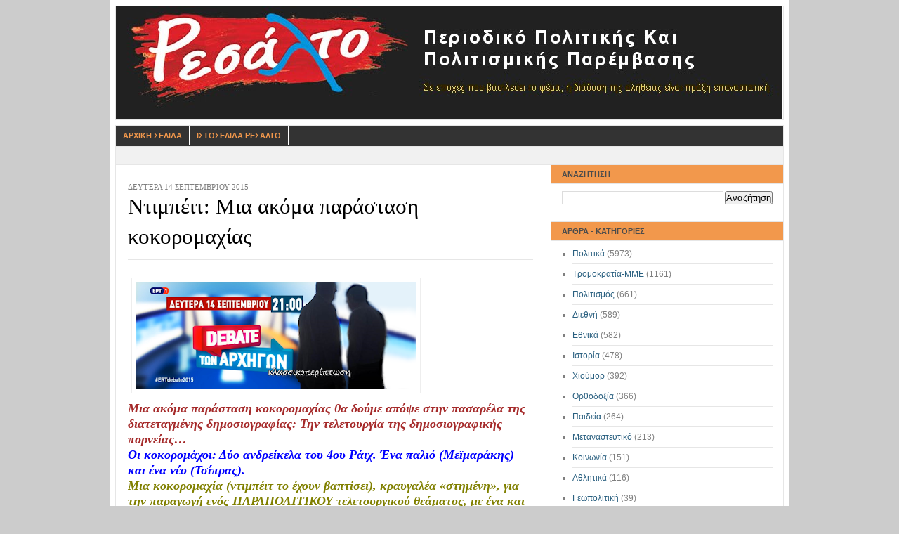

--- FILE ---
content_type: text/html; charset=UTF-8
request_url: https://resaltomag.blogspot.com/2015/09/blog-post_52.html
body_size: 23909
content:
<!DOCTYPE html>
<html dir='ltr' xmlns='http://www.w3.org/1999/xhtml' xmlns:b='http://www.google.com/2005/gml/b' xmlns:data='http://www.google.com/2005/gml/data' xmlns:expr='http://www.google.com/2005/gml/expr'>
<head>
<link href='https://www.blogger.com/static/v1/widgets/2944754296-widget_css_bundle.css' rel='stylesheet' type='text/css'/>
<meta content='text/html; charset=UTF-8' http-equiv='Content-Type'/>
<meta content='blogger' name='generator'/>
<link href='https://resaltomag.blogspot.com/favicon.ico' rel='icon' type='image/x-icon'/>
<link href='http://resaltomag.blogspot.com/2015/09/blog-post_52.html' rel='canonical'/>
<link rel="alternate" type="application/atom+xml" title="ΡΕΣΑΛΤΟ - Περιοδικό Πολιτικής και Πολιτισμικής Παρέμβασης - Atom" href="https://resaltomag.blogspot.com/feeds/posts/default" />
<link rel="alternate" type="application/rss+xml" title="ΡΕΣΑΛΤΟ - Περιοδικό Πολιτικής και Πολιτισμικής Παρέμβασης - RSS" href="https://resaltomag.blogspot.com/feeds/posts/default?alt=rss" />
<link rel="service.post" type="application/atom+xml" title="ΡΕΣΑΛΤΟ - Περιοδικό Πολιτικής και Πολιτισμικής Παρέμβασης - Atom" href="https://www.blogger.com/feeds/4053140199645797247/posts/default" />

<link rel="alternate" type="application/atom+xml" title="ΡΕΣΑΛΤΟ - Περιοδικό Πολιτικής και Πολιτισμικής Παρέμβασης - Atom" href="https://resaltomag.blogspot.com/feeds/7699558929507444485/comments/default" />
<!--Can't find substitution for tag [blog.ieCssRetrofitLinks]-->
<link href='https://blogger.googleusercontent.com/img/b/R29vZ2xl/AVvXsEhTe85tkw1DHysQG7d14T5AoeR1cjTRCXZdPtfBRSidS5l5CYg6EJCPEmnVwF5w0oG_baGGN1coG3xheMnXA21WuY2K4Qx3LzPsOBQKt7rxO4WEadWghP9wqnHjQODPcGyVdN7GlV8UDNXS/s400/DEBATE+TSIPRAS+MEIMARAKIS.PNG' rel='image_src'/>
<meta content='http://resaltomag.blogspot.com/2015/09/blog-post_52.html' property='og:url'/>
<meta content='Ντιμπέιτ: Μια ακόμα παράσταση κοκορομαχίας' property='og:title'/>
<meta content='    Μια ακόμα  παράσταση κοκορομαχίας θα δούμε απόψε στην πασαρέλα της διατεταγμένης  δημοσιογραφίας: Την τελετουργία της δημοσιογραφικής πο...' property='og:description'/>
<meta content='https://blogger.googleusercontent.com/img/b/R29vZ2xl/AVvXsEhTe85tkw1DHysQG7d14T5AoeR1cjTRCXZdPtfBRSidS5l5CYg6EJCPEmnVwF5w0oG_baGGN1coG3xheMnXA21WuY2K4Qx3LzPsOBQKt7rxO4WEadWghP9wqnHjQODPcGyVdN7GlV8UDNXS/w1200-h630-p-k-no-nu/DEBATE+TSIPRAS+MEIMARAKIS.PNG' property='og:image'/>
<title>ΡΕΣΑΛΤΟ - Περιοδικό Πολιτικής και Πολιτισμικής Παρέμβασης: Ντιμπέιτ: Μια ακόμα παράσταση κοκορομαχίας</title>
<link href='http://willowtreehome.com/Merchant2/graphics/00000001/Village/LET-P.jpg' rel='shortcut icon' type='image/vnd.microsoft.icon'/>
<style id='page-skin-1' type='text/css'><!--
/* ************ START OF CSS STYLING ************ */
/* -----------------------------------------------------------------------
Blogger Template Design: Newspaper
Design by: Ourblogtemplates.com
Terms of Use: Free template with credit linked to Ourblogtemplates.com
----------------------------------------------------------------------- */
#navbar-iframe {
display: none !important;
}
/* Variable definitions
========================
<Variable name="bodybgColor" description="Body Background Color"
type="color" default="#FFBBE8">
<Variable name="blogframeColor" description="Blog Background Color"
type="color" default="#800040">
<Variable name="blogBorderColor" description="Blog Border Color"
type="color" default="#800040">
<Variable name="headerbgColor" description="Header Background Color"
type="color" default="#ffffff">
<Variable name="headerBorderColor" description="Header Border Color"
type="color" default="#800040">
<Variable name="blogTitleColor" description="Blog Title Color"
type="color" default="#800040">
<Variable name="blogDescriptionColor" description="Blog Description Color"
type="color" default="#800040">
<Variable name="linkbarbgColor" description="Linkbar Background Color"
type="color" default="#C94093">
<Variable name="linkbarmainBorderColor" description="Linkbar Main Border Color"
type="color" default="#C94093">
<Variable name="linkbarBorderColor" description="Linkbar Border Color"
type="color" default="#9D1961">
<Variable name="linkbarTextColor" description="Linkbar Text Color"
type="color" default="#ffffff">
<Variable name="linkbarHoverBgColor" description="Linkbar Hover Background Color"
type="color" default="#ffffff">
<Variable name="linkbarHoverTextColor" description="Linkbar Hover Text Color"
type="color" default="#9D1961">
<Variable name="middlebarbgColor" description="Middlebar Background Color"
type="color" default="#ffffff">
<Variable name="contentbgColor" description="Content Background Color"
type="color" default="#ffffff">
<Variable name="contentBorderColor" description="Content Border Color"
type="color" default="#9D1961">
<Variable name="postbgColor" description="Post Background Color"
type="color" default="#ffffff">
<Variable name="postBorderColor" description="Post Border Color"
type="color" default="#ffffff">
<Variable name="postTitleColor" description="Post Title Color"
type="color" default="#000000">
<Variable name="posttitlebgColor" description="Post Title Background Color"
type="color" default="#000000">
<Variable name="posttitleBorderColor" description="Post Title Border Color"
type="color" default="#000000">
<Variable name="dateHeaderColor" description="Date Header Color"
type="color" default="#000000">
<Variable name="textColor" description="Text Color"
type="color" default="#191919">
<Variable name="mainLinkColor" description="Main Link Color"
type="color" default="#333333">
<Variable name="mainHoverLinkColor" description="Main Hover Link Color"
type="color" default="#9D1961">
<Variable name="mainVisitedLinkColor" description="Main Visited Link Color"
type="color" default="#9D1961">
<Variable name="blockquotebgColor" description="Blockquote Background Color"
type="color" default="#191919">
<Variable name="blockquoteBorderColor" description="Blockquote Border Color"
type="color" default="#191919">
<Variable name="blockQuoteColor" description="Blockquote Color"
type="color" default="#191919">
<Variable name="codeTextColor" description="Code Text Color"
type="color" default="#660000">
<Variable name="imagebgColor" description="Photo Background Color"
type="color" default="#f5f5f5">
<Variable name="imageBorderColor" description="Photo Border Color"
type="color" default="#f5f5f5">
<Variable name="postfooterBgColor" description="Postfooter Background Color"
type="color" default="#b8659C">
<Variable name="postfooterBorderColor" description="Postfooter Border Color"
type="color" default="#b8659C">
<Variable name="postfooterTextColor" description="Postfooter Text Color"
type="color" default="#b8659C">
<Variable name="postfooterLinkColor" description="Postfooter Link Color"
type="color" default="#b8659C">
<Variable name="commentTabLinkColor" description="Comment Tab Link Color"
type="color" default="#b8659C">
<Variable name="feedlinksColor" description="Feed Links Color"
type="color" default="#9D1961">
<Variable name="sidebar1bgColor" description="Sidebar1 Background Color"
type="color" default="#FFBBE8">
<Variable name="sidebar1BorderColor" description="Sidebar1 Border Color"
type="color" default="#C94093">
<Variable name="sidebar1HeaderBgColor" description="Sidebar1 Header Background Color"
type="color" default="#ffffff">
<Variable name="sidebar1HeaderBorderColor" description="Sidebar1 Header Border Color"
type="color" default="#C94093">
<Variable name="sidebar1HeaderColor" description="Sidebar1 Header Color"
type="color" default="#000000">
<Variable name="sidebar1TextColor" description="Sidebar1 Text Color"
type="color" default="#9D1961">
<Variable name="sidebar1LinkColor" description="Sidebar1 Link Color"
type="color" default="#9D1961">
<Variable name="sidebar1HoverLinkColor" description="Sidebar1 Hover Link Color"
type="color" default="#000000">
<Variable name="sidebar1VisitedLinkColor" description="Sidebar1 Visited Link Color"
type="color" default="#000000">
<Variable name="sidebarListLineColor" description="Sidebar List Line Color"
type="color" default="#000000">
<Variable name="profileBorderColor" description="Profile Border Color"
type="color" default="#000000">
<Variable name="lowerbarbgColor" description="Lowerbar Background Color"
type="color" default="#ffffff">
<Variable name="lowerbarBorderColor" description="Lowerbar Border Color"
type="color" default="#C94093">
<Variable name="lowerbarHeaderColor" description="Lowerbar Header Color"
type="color" default="#000000">
<Variable name="lowerbarTitleBgColor" description="Lowerbar Header Background Color"
type="color" default="#C94093">
<Variable name="lowerbarTitleBorderColor" description="Lowerbar Header Border Color"
type="color" default="#C94093">
<Variable name="lowerbarTextColor" description="Lowerbar Text Color"
type="color" default="#9D1961">
<Variable name="lowerbarLinkColor" description="Lowerbar Link Color"
type="color" default="#9D1961">
<Variable name="lowerbarHoverLinkColor" description="Lowerbar Hover Link Color"
type="color" default="#000000">
<Variable name="lowerbarVisitedLinkColor" description="Lowerbar Visited Link Color"
type="color" default="#000000">
<Variable name="lowerbarListLineColor" description="Lowerbar List Line Color"
type="color" default="#000000">
<Variable name="commentbgColor" description="Comment Background Color"
type="color" default="#9D1961">
<Variable name="commentBorderColor" description="Comment Border Color"
type="color" default="#C94093">
<Variable name="commentboxBgColor" description="Comment Box Background Color"
type="color" default="#9D1961">
<Variable name="commentboxBorderColor" description="Comment Box Border Color"
type="color" default="#C94093">
<Variable name="commentTitleColor" description="Comment Header Color"
type="color" default="#000000">
<Variable name="commentauthorBgColor" description="Comment Author Background Color"
type="color" default="#9D1961">
<Variable name="commentauthorColor" description="Comment Author Color"
type="color" default="#9D1961">
<Variable name="commentTimeStampColor" description="Comment Timestamp Color"
type="color" default="#C94093">
<Variable name="commentTextColor" description="Comment Text Color"
type="color" default="#4c4c4c">
<Variable name="footerbgColor" description="Footer Background Color"
type="color" default="#ffffff">
<Variable name="footerBorderColor" description="Footer Border Color"
type="color" default="#000000">
<Variable name="footerHeaderColor" description="Footer Header Color"
type="color" default="#000000">
<Variable name="footerTextColor" description="Footer Text Color"
type="color" default="#C94093">
<Variable name="footerLinkColor" description="Footer Link Color"
type="color" default="#C94093">
<Variable name="footerHoverLinkColor" description="Footer Hover Link Color"
type="color" default="#C94093">
<Variable name="footerVisitedLinkColor" description="Footer Visited Link Color"
type="color" default="#C94093">
<Variable name="blogTitleFont" description="Blog Title Font"
type="font"
default="normal bold 273% Georgia, Times, serif"
>
<Variable name="blogDescriptionFont" description="Blog Description Font"
type="font"
default="normal normal 104% georgia,helvetica,verdana,Georgia, serif"
>
<Variable name="linkbarTextFont" description="Linkbar Text Font"
type="font"
default="normal normal 77% Verdana, sans-serif"
>
<Variable name="postTitleFont" description="Post Title Font"
type="font"
default="normal bold 180% Georgia, Times, serif"
>
<Variable name="dateHeaderFont" description="Date Header Font"
type="font"
default="normal bold 117% Arial, sans-serif"
>
<Variable name="textFont" description="Text Font"
type="font"
default="normal normal 90% Arial, sans-serif"
>
<Variable name="quoteFont" description="Blog Quote Font"
type="font"
default="normal normal 92% helvetica,tahoma,verdana,arial,times,Sans-serif"
>
<Variable name="sidebarHeaderFont" description="Sidebar Title Font"
type="font"
default="normal bold 117% Arial, sans-serif"
>
<Variable name="sidebarTextFont" description="Sidebar Text Font"
type="font"
default="normal normal 78% Arial, Verdana, sans-serif"
>
<Variable name="postfooterTextFont" description="Post-Footer Text Font"
type="font"
default="normal normal 93% Arial, sans-serif"
>
<Variable name="commentTitleFont" description="Comment Title Font"
type="font"
default="normal bold 120% Arial, sans-serif"
>
<Variable name="commentTextFont" description="Comment Text Font"
type="font"
default="normal normal 95% Arial, sans-serif"
>
<Variable name="footerHeaderFont" description="Footer Header Font"
type="font"
default="normal bold 131% Trebuchet, Trebuchet MS, Arial, sans-serif"
>
<Variable name="footerTextFont" description="Footer Text Font"
type="font"
default="normal normal 76% Trebuchet, Trebuchet MS, Arial, sans-serif"
>
*/
/* -----   GLOBAL   ----- Blogger template design by Ourblogtemplates.com */
* {margin:0; padding:0;}
body {
margin: 0px 0px 0px 0px;
padding: 0px 0px 0px 0px;
text-align: center;
color: #000000;
background: #cccccc url() repeat top right;
/* background-attachment: fixed; */
font-family: arial,verdana,helvetica,tahoma,Sans-serif;
font-size: 100%;
width: 100%;
}
#outer-wrapper {
margin: 0 auto;   /* auto - to make the template lay in the screen center */
padding: 0px 0px 0px 0px;
margin-top: 0px;
margin-bottom: 20px;
position: relative;
width: 100%;
text-align: center;
}
#blog-wrapper {
margin: 0 auto;   /* auto - to make the template lay in the screen center */
padding: 7px;
margin-top: 0px;
margin-bottom: 2px;
text-align: center;
position: relative;
width: 952px;
background: #ffffff;
border: 1px solid #ffffff;
}
#spacer {clear: both; margin: 0; padding: 0;}
/* global link attributes */
a {color: #2a6080; text-decoration: underline;}
a:hover {color: #4c4c4c; text-decoration: underline;}
a:visited {color: #2a6080; text-decoration: underline;}
/* Blogger Navigation Bar */
#Navbar1 {
margin: 0;
padding: 0;
/* visibility: hidden; */
/* display: none; */
}
/* -----   TOP ADS   ----- Blogger template design by Ourblogtemplates.com */
#topads-wrapper {
margin: 0;
padding: 0;
position: relative;
text-align: center;
width: 100%;
}
#topads {margin: 0; padding: 0;}
#topads .widget {margin: 0; padding: 5px 0;}
/* -----   HEADER   ----- Blogger template design by Ourblogtemplates.com */
#header-wrapper {
margin: 0px 0px 7px 0px;
padding: 0px 0px 0px 0px;
width: 950px;
background: #ffffff;
border: 1px solid #e6e6e6;
}
#header {
margin: 0px 0px 0px 0px;
padding: 0px 0px 0px 0px;
text-align: center;
}
#header h1 {
color: #000000;
font: normal bold 329% Georgia, Times, serif;
font-variant: small-caps;
margin: 0px 0px 0px 0px;
padding: 12px 20px 0px 20px;
}
#header h1 a {
text-decoration: none;
color: #000000;
}
#header h1 a:hover {
text-decoration: underline;
color: #7f7f7f;
}
#header .description {
color: #7f7f7f;
font: normal bold 87% Trebuchet, Trebuchet MS, Arial, sans-serif;
margin: 0px 0px 0px 0px;
padding: 2px 20px 25px 20px;
}
#header h1 p, #header .description p {margin:0;padding:0}
#header a img {
margin: 0px 0px 0px 0px;
padding: 0px 0px 0px 0px;
border: 0;
}
/* -----   LINKBAR   ----- Blogger template design by Ourblogtemplates.com */
#linkbar-wrapper {
margin: 0px 0px 0px 0px;
padding: 0px 0px 0px 0px;
width: 950px;
position: relative;
background: #333333;
border: 1px solid #e6e6e6;
}
#linkbar .widget {
margin: 0px 0px 0px 0px;
padding: 4px 0px 7px 0px;
text-align: left;
}
#linkbar ul {
margin: 0px 0px 0px 0px;
padding: 0px 0px 0px 0px;
list-style-type:none;
}
#linkbar li {
display: inline;
margin: 0px 0px 0px 0px;
padding: 0px 0px 0px 0px;
}
#linkbar h2 {
margin: 0px 0px 0px 0px;
padding: 0px 0px 0px 0px;
display: none;
visibility: hidden;
}
#linkbar a {
clear: both;
margin: 0px -4px 0px 0px;
padding: 7px 10px 7px 10px;
width:100%;
text-decoration:none;
font: normal bold 67% Arial, sans-serif;
color: #f2984c;
text-transform: uppercase;
border-right: 1px solid #ffffff;
border-left: 0px solid #ffffff;
}
#linkbar a:hover {
color: #ffffff;
background: #cc0000;
}
/* -----   MIDDLE ADS   ----- Blogger template design by Ourblogtemplates.com */
#middleads-wrapper {
margin: 0px 0px 0px 0px;
padding: 0px 0px 0px 0px;
width: 952px;
position: relative;
text-align: center;
}
#middleads, #middleads2 {
margin: 0px 0px 0px 0px;
padding: 15px 0px 10px 0px;
background: #f1f1f1;
border-left: 1px solid #e6e6e6;
border-right: 1px solid #e6e6e6;
}
#middleads .widget, #middleads2 .widget {
margin: 0;
padding: 0 0 5px 0;
}
/* -----   MAIN   ----- Blogger template design by Ourblogtemplates.com */
#content-wrapper {
width: 950px;
margin: 0px 0px 0px 0px;
padding: 0px 0px 0px 0px;
position: relative;
text-align: left;
background: #ffffff;
border: 1px solid #e6e6e6;
word-wrap: break-word; /* fix for long text breaking sidebar float in IE */
overflow: hidden; /* fix for long non-text content breaking IE sidebar float */
}
#main-wrapper {
float: right;
position: relative;
max-width: 602px;
margin: 0px 0px 0px 0px;
padding: 0px 0px 0px 0px;
word-wrap: break-word; /* fix for long text breaking sidebar float in IE */
overflow: hidden; /* fix for long non-text content breaking IE sidebar float */
}
#main {
width: 577px;
margin: 0px -1px 0px 0px;
padding: 25px 25px 0px 0px;
color: #000000;
font: normal normal 82% Georgia, Times, serif;
background: #ffffff;
border-right: 1px solid #e6e6e6;
}
#main .widget {
margin: 0px 0px 0px 0px;
padding: 0px 0px 25px 0px;
}
.post {
margin: 0px 0px 0px 0px;
padding: 0px 0px 0px 0px;
line-height: 1.6em;
text-align: justify;
}
.post h3 {
margin: 0px 0px 0px 0px;
padding: 0px 0px 0px 0px;
color: #000000;
font: normal normal 238% 'Times New Roman', Times, FreeSerif, serif;
text-decoration: none;
text-align: left;
line-height: 1.4em;
/* text-transform: uppercase;
background: #66B5FF;
border-top: 1px solid #e6e6e6;
border-bottom: 2px solid #e6e6e6; */
}
.post h3 a, .post h3 a:visited {
color: #000000;
text-decoration: none;
}
.post h3 a:hover {
color: #000000;
text-decoration: underline;
}
.post-header-line-1 {
margin: 3px 0px 20px 0px;
padding: 0px 0px 8px 0px;
border-bottom: 1px solid #e6e6e6;
}
h2.date-header {
margin: 0px 0px 0px 0px;
padding: 0px 0px 0px 0px;
text-align: left;
color: #7f7f7f;
font: normal normal 86% Georgia, Times, serif;
text-decoration: none;
text-transform: uppercase;
}
.date-header span {
margin: 0px 0px 0px 0px;
padding: 0px 0px 0px 0px;
}
.post-body p {
/* Fix bug in IE5/Win with italics in posts */
margin: 0px 0px 0px 0px;
padding: 1px 0px 1px 0px;
display: inline; /* to fix floating-ads wrapping problem in IE */
height: 1%;
overflow: visible;
}
.post-body p a, .post-body p a:visited {
color: #2a6080;
text-decoration: underline;
}
.post-body a:hover {
text-decoration: underline;
color: #4c4c4c;
}
.post ul {
margin: 0px 0px 0px 0px;
padding: 12px 0px 12px 30px;
list-style-type: disc;
line-height: 1.6em;
font-size: 95%;
}
.post ol {
margin: 0px 0px 0px 0px;
padding: 12px 0px 12px 30px;
line-height: 1.6em;
font-size: 95%;
}
.post li {
margin: 0px 0px 0px 0px;
padding: 0px 0px 8px 0px;
}
a img {
margin: 5px 5px 5px 5px;
padding: 0px 0px 0px 0px;
}
.post img {
margin: 5px;
padding: 5px;
background: #ffffff;
border: 1px solid #eeeeee;
}
/* -----   POST-FOOTER   ----- Blogger template design by Ourblogtemplates.com */
.post-footer {
display: block;
margin: 15px 0px 25px 0px;
padding: 4px 0px 5px 0px;
text-align: left;
font: normal normal 92% Georgia, Times, serif;
color: #7f7f7f;
font-weight: normal;
line-height: 1.6em;
text-decoration: none;
/* background: #e6e6e6; */
border-top: 1px dashed #ffffff;
}
.post-footer-line {
margin: 0px 0px 0px 0px;
padding: 0px 0px 0px 0px;
}
.post-footer-line-1, .post-footer-line-2, .post-footer-line-3 {
margin: 0px 0px 0px 0px;
padding: 0px 0px 0px 0px;
}
.post-footer a {
color: #7f7f7f;
text-decoration: none;
}
.post-footer a:hover {
color: #4c4c4c;
text-decoration: underline;
}
.post-footer .post-comment-link a {
margin: 0px 0px 0px 0px;
padding: 0px 0px 0px 0px;
color: #7f7f7f;
font-weight: normal;
text-decoration: none;
}
.post-footer .post-comment-link a:hover {
color: #4c4c4c;
text-decoration: underline;
}
.post-footer .post-icons {
margin: 0px 0px 0px 0px;
padding: 0px 0px 0px 0px;
}
.post-footer img {
margin: 0px 0px 0px 0px;
padding: 0px 0px 5px 0px;
/* background: #e6e6e6; */
}
#blog-pager {
margin: 0px 0px 0px 0px;
padding: 20px 0px 0px 0px;
text-align: center;
font: normal normal 92% Georgia, Times, serif;
color: #2a6080;
}
#blog-pager a {color: #2a6080}
#blog-pager a:hover {color: #4c4c4c}
#blog-pager-newer-link {
float: left;
margin: 0px 0px 0px 0px;
padding: 0px 0px 0px 0px;
}
#blog-pager-older-link {
float: right;
margin: 0px 0px 0px 0px;
padding: 0px 0px 0px 0px;
}
.feed-links {
margin: 10px 0px 0px 0px;
padding: 0px 0px 0px 0px;
clear: both;
text-align: left;
font: normal normal 92% Georgia, Times, serif;
color: #2a6080;
}
.feed-links a, .feed-links a:visited {color: #2a6080}
.feed-links a:hover {color: #4c4c4c}
/* -----   BLOCKQUOTE   ----- */
blockquote {
margin: 10px 20px 10px 20px;
padding: 10px 15px 10px 15px;
font: italic normal 105% Georgia, Times, serif;
line-height: 1.6em;
color: #4c4c4c;
background: #ffffff;
border: 2px solid #f1f1f1;
}
/* -----   CODE   ----- */
code {
color: #4c4c4c;
font-size: 110%;
}
/* -----   SIDEBAR   ----- Blogger template design by Ourblogtemplates.com */
#side-wrapper1 {
max-width: 331px;
float: right;
margin: 0px 0px 0px 0px;
padding: 0px 0px 0px 0px;
word-wrap: break-word; /* fix for long text breaking sidebar float in IE */
overflow: hidden; /* fix for long non-text content breaking IE sidebar float */
}
.sidebar {
margin: 0px 0px 0px 0px;
padding: 0px 0px 0px 0px;
text-align: left;
font: normal normal 74% Arial, sans-serif;
}
#sidebar1 {
width: 330px;
margin: 0px 0px 0px 0px;
padding: 0px 0px 0px 0px;
color: #7f7f7f;
background: #ffffff;
border-left: 1px solid #e6e6e6;
line-height: 1.6em;
}
#sidebar1 .widget {
margin: 0px 0px 0px 0px;
padding: 15px 15px 20px 15px;
border-bottom: 1px solid #e6e6e6;
}
/* sidebar heading ----- Blogger template design by Ourblogtemplates.com */
#sidebar1 h2 {
margin: -15px -15px 10px -15px;
padding: 7px 15px 7px 15px;
text-align: left;
color: #4c4c4c;
font: normal bold 91% Arial, sans-serif;
text-transform: uppercase;
text-decoration: none;
background: #f2984c;
border-top: 0px solid #e6e6e6;
border-bottom: 1px solid #e6e6e6;
}
.sidebar ul, #BlogArchive1 ul {
margin: 0px 0px 0px 0px;
padding: 0px 0px 0px 0px;
}
.sidebar li, #BlogArchive1 li {
margin: 0px 0px 6px 15px;
padding: 0px 0px 6px 0px;
line-height: 1.4em;
list-style-type: square;
border-bottom: 1px solid #e6e6e6;
}
#sidebar1 a {
color: #2a6080;
text-decoration: none;
}
#sidebar1 a:hover {
text-decoration: none;
color: #7f7f7f;
}
#sidebar1 a:visited {
text-decoration: none;
color: #2a6080;
}
.sidebar a img {
margin: 0px 0px 0px 0px;
padding: 0px 0px 0px 0px;
border: 1px solid #e6e6e6;
}
/* -----   PROFILE   ----- Blogger template design by Ourblogtemplates.com */
.profile-img {
margin: 7px;
padding: 0px;
border: 1px solid #e6e6e6;
}
.profile-textblock {
margin: 0px 0px 0px 0px;
padding: 3px 0px 3px 0px;
clear: both;
line-height: 1.6em;
/* border-top: 1px solid #e6e6e6;
border-bottom: 1px solid #e6e6e6; */
}
.profile-datablock {
margin: 2px 0px 5px 0px;
padding: 0px 0px 0px 0px;
}
.profile-data {
margin: 0px 0px 0px 0px;
padding: 0px 0px 0px 0px;
font-weight: normal;
font-style: italic;
}
.profile-link {
margin: 0px 0px 0px 0px;
padding: 0px 0px 0px 0px;
}
/* -----   COMMENT   ----- Blogger template design by Ourblogtemplates.com */
#comments {
margin: 0px 0px 0px 0px;
padding: 0px 0px 20px 0px;
text-align: left;
color: #4c4c4c;
font: normal normal 101% Arial, sans-serif;
}
.comments-singleblock {
margin: 10px 0px 10px 0px;
padding: 15px;
background: #ffffff;
border: 1px solid #d9edff;
}
/* comment-header */
#comments h4 {
margin: 15px 0px 0px 0px;
padding: 0px 0px 5px 0px;
color: #000000;
font: normal bold 124% Times, serif;
text-transform: uppercase;
}
.deleted-comment {
font-style:italic;
color:gray;
margin: 5px 0px 5px 0px;
}
.comment-author {
margin: -15px -15px 0px -15px;
padding: 5px 15px 5px 15px;
color: #333333;
font-weight: bold;
background: #F3F7FC;
}
.comment-author a {color: #333333; text-decoration: none;}
.comment-author a:hover {color: #999999; text-decoration: underline;}
.comment-author a:visited {color: #333333; text-decoration: none;}
.comment-body {margin: 0; padding: 10px 0px 10px 30px;}
.comment-body p {margin: 0; padding: 0; line-height: 1.6em;}
.comment-footer, .comment-footer a {margin: 0px 0px 0px 0px; padding: 4px 0px 0px 0px;}
.comment-timestamp {
margin: 0px 0px 0px 0px;
padding: 20px 0px 10px 30px;
color: #999999;
}
.comment-timestamp a {
color: #999999;
text-decoration: none;
}
.comment-timestamp a:hover {color: #333333; text-decoration: underline;}
#comments ul {margin: 0; padding: 0; list-style-type: none;}
#comments li {margin: 0; padding: 0;}
a.comment-link {
/* ie5.0/win doesn't apply padding to inline elements,
so we hide these two declarations from it */
padding: 0px 0px 0px 0px;
}
html>body a.comment-link {
/* respecified, for ie5/mac's benefit */
padding-left: 0px;
}
#backlinks-container {margin-top: 30px}
/* -----   LOWER SECTION   ----- Blogger template design by Ourblogtemplates.com */
#lower-wrapper {
margin: 0px 0px 0px 0px;
padding: 0px 0px 0px 0px;
width: 950px;
font: normal normal 74% Arial, sans-serif;
color: #7f7f7f;
background: #ffffff;
border-top: 1px solid #e6e6e6;
border-bottom: 1px solid #e6e6e6;
border-left: 1px solid #e6e6e6;
border-right: 1px solid #e6e6e6;
}
#lowerbar-wrapper {
float: left;
margin: 0px 0px 0px 0px;
padding: 0px 0px 20px 0px;
width: 33%;
text-align: left;
line-height: 1.8em;
word-wrap: break-word; /* fix for long text breaking sidebar float in IE */
overflow: hidden; /* fix for long non-text content breaking IE sidebar float */
}
#lowerads-wrapper {
float: left;
margin: 0px 0px 0px 0px;
padding: 0px 0px 0px 0px;
width: 100%;
text-align: center;
word-wrap: break-word; /* fix for long text breaking sidebar float in IE */
overflow: hidden; /* fix for long non-text content breaking IE sidebar float */
}
.lowerbar {margin: 0; padding: 0;}
.lowerbar .widget {margin: 0; padding: 30px 20px 0px 30px;}
.lowerads {margin: 0; padding: 0;}
.lowerads .widget {margin: 0; padding: 0px 0px 30px 0px;}
.lowerbar h2 {
margin: 0px -15px 10px -15px;
padding: 7px 15px 7px 15px;
color: #4c4c4c;
font: normal bold 91% Arial, sans-serif;
text-align: left;
text-transform: uppercase;
background: #F3F7FC;
border-top: 1px solid #e6e6e6;
border-bottom: 1px solid #e6e6e6;
}
.lowerbar ul {
margin: 0px 0px 0px 0px;
padding: 0px 0px 0px 0px;
}
.lowerbar li {
margin: 0px 0px 6px 15px;
padding: 0px 0px 6px 0px;
line-height: 1.4em;
list-style-type: square;
border-bottom: 1px solid #e6e6e6;
}
.lowerbar a {color: #2a6080; text-decoration: none;}
.lowerbar a:hover {text-decoration: underline; color: #ffffff;}
.lowerbar a:visited {text-decoration: none; color: #2a6080;}
/* -----   FOOTER   ----- Blogger template design by Ourblogtemplates.com */
#footer-wrapper {
clear: both;
display: inline; /* handles IE margin bug */
float: left;
width: 952px;
margin: 0px 0px 0px 0px;
padding: 0px 0px 0px 0px;
}
#footer {
margin: 0px 0px 0px 0px;
padding: 20px 0px 0px 0px;
text-align: left;
color: #e6e6e6;
font: normal normal 79% Trebuchet, Trebuchet MS, Arial, sans-serif;
line-height: 1.6em;
background: #4c4c4c;
border: 1px solid #e6e6e6;
border-top: 0;
}
#footer h2 {
margin: 0px 0px 0px 0px;
padding: 0px 0px 5px 0px;
color: #e6e6e6;
font: normal normal 113% Trebuchet, Trebuchet MS, Arial, sans-serif;
}
#footer .widget {
margin: 0px 0px 0px 0px;
padding: 0px 20px 20px 20px;
}
.footer p {margin: 0; padding: 0}
.footer a {
color: #e6e6e6;
text-decoration: none;
}
.footer a:hover {
color: #ffffff;
text-decoration: underline;
}
.footer a:visited {
color: #e6e6e6;
text-decoration: none;
}
/* -----   BOTTOM ADS   ----- Blogger template design by Ourblogtemplates.com */
#bottomads-wrapper {
margin: 0;
padding: 0;
position: relative;
text-align: center;
width: 100%;
}
#bottomads {margin: 0; padding: 10px 0;}
#bottomads .widget {margin: 0; padding: 5px 0;}
/* -----   CREDIT   ----- */
#credit {
margin: 0px 0px 0px 0px;
padding: 2px 0px 0px 0px;
width: 100%;
height: 26px;
clear: both;
font-family: verdana, helvetica;
font-size: 70%;
color: #444444;
font-weight: normal;
background: #777777;
}
#creditleft {
margin: 0px 0px 0px 0px;
padding: 7px 0px 0px 0px;
height: 26px;
position: relative;
float: left;
text-align: left;
display: inline;
width: 71%;
background: #ffffff;
}
#creditright {
margin: -33px 0px 0px 0px;
padding: 7px 0px 0px 0px;
height: 26px;
position: relative;
float: right;
text-align:right;
display: inline;
width: 30%;
background: #ffffff;
}
#creditleft p {
margin: 0;
padding: 0
}
#creditright p {
margin: 0;
padding: 0
}
#creditleft a, .creditleft a:hover, .creditleft a:visited {
color: #444444;
text-decoration: underline;
}
#creditright a, .creditright a:hover, .creditright a:visited {
color: #444444;
text-decoration: underline;
}
/* ************ END OF CSS STYLING ************ */
/** Page structure tweaks for layout editor wireframe */
body#layout #main,
body#layout #sidebar {
padding: 0;
}

--></style>
<link href='https://www.blogger.com/dyn-css/authorization.css?targetBlogID=4053140199645797247&amp;zx=23010442-11cd-47a0-b0f8-3a432f6b3c33' media='none' onload='if(media!=&#39;all&#39;)media=&#39;all&#39;' rel='stylesheet'/><noscript><link href='https://www.blogger.com/dyn-css/authorization.css?targetBlogID=4053140199645797247&amp;zx=23010442-11cd-47a0-b0f8-3a432f6b3c33' rel='stylesheet'/></noscript>
<meta name='google-adsense-platform-account' content='ca-host-pub-1556223355139109'/>
<meta name='google-adsense-platform-domain' content='blogspot.com'/>

</head>
<body>
<div class='navbar section' id='navbar'><div class='widget Navbar' data-version='1' id='Navbar1'><script type="text/javascript">
    function setAttributeOnload(object, attribute, val) {
      if(window.addEventListener) {
        window.addEventListener('load',
          function(){ object[attribute] = val; }, false);
      } else {
        window.attachEvent('onload', function(){ object[attribute] = val; });
      }
    }
  </script>
<div id="navbar-iframe-container"></div>
<script type="text/javascript" src="https://apis.google.com/js/platform.js"></script>
<script type="text/javascript">
      gapi.load("gapi.iframes:gapi.iframes.style.bubble", function() {
        if (gapi.iframes && gapi.iframes.getContext) {
          gapi.iframes.getContext().openChild({
              url: 'https://www.blogger.com/navbar/4053140199645797247?po\x3d7699558929507444485\x26origin\x3dhttps://resaltomag.blogspot.com',
              where: document.getElementById("navbar-iframe-container"),
              id: "navbar-iframe"
          });
        }
      });
    </script><script type="text/javascript">
(function() {
var script = document.createElement('script');
script.type = 'text/javascript';
script.src = '//pagead2.googlesyndication.com/pagead/js/google_top_exp.js';
var head = document.getElementsByTagName('head')[0];
if (head) {
head.appendChild(script);
}})();
</script>
</div></div>
<div id='outer-wrapper'>
<!-- skip links for text browsers -->
<span id='skiplinks' style='display:none;'>
<a href='#main'>skip to main </a> |
<a href='#sidebar'>skip to sidebar</a>
</span>
<div id='topads-wrapper'>
<div class='topads no-items section' id='topads'></div>
</div>
<div style='clear: both;'></div>
<div id='blog-wrapper'>
<div id='header-wrapper'>
<div class='header section' id='header'><div class='widget Header' data-version='1' id='Header1'>
<div id='header-inner'>
<a href='https://resaltomag.blogspot.com/' style='display: block'>
<img alt='ΡΕΣΑΛΤΟ - Περιοδικό Πολιτικής και Πολιτισμικής Παρέμβασης' height='161px; ' id='Header1_headerimg' src='https://blogger.googleusercontent.com/img/b/R29vZ2xl/AVvXsEgmMKAoC12lmzOHgJtAnMqcuuflAbzBV_KUVFn6OJuo6QDsUbw3h0FOysn3BLYpTHL2pUpEDs21eDALMOplZUfkMOFj4FPd1SU_yZDbmrKXlV3RoCvJI2_MjZLBUA_0YkPr9Y35ON8ntg/s1600-r/resalto.jpg' style='display: block' width='949px; '/>
</a>
</div>
</div></div>
</div>
<div style='clear: both;'></div>
<div id='linkbar-wrapper'>
<div class='linkbar section' id='linkbar'><div class='widget LinkList' data-version='1' id='LinkList1'>
<h2>Δεσμοί</h2>
<div class='widget-content'>
<ul>
<li><a href='http://resaltomag.blogspot.com/'>Αρχικη Σελιδα</a></li>
<li><a href='http://www.resaltomag.gr/'>Ιστοσελιδα Ρεσαλτο</a></li>
</ul>
<div class='clear'></div>
</div>
</div></div>
</div>
<div style='clear: both;'></div>
<div id='middleads-wrapper'>
<div class='middleads no-items section' id='middleads'></div>
</div>
<div style='clear: both;'></div>
<div id='content-wrapper'>
<div id='side-wrapper1'>
<div class='sidebar section' id='sidebar1'><div class='widget BlogSearch' data-version='1' id='BlogSearch1'>
<h2 class='title'>ΑΝΑΖΗΤΗΣΗ</h2>
<div class='widget-content'>
<div id='BlogSearch1_form'>
<form action='https://resaltomag.blogspot.com/search' class='gsc-search-box' target='_top'>
<table cellpadding='0' cellspacing='0' class='gsc-search-box'>
<tbody>
<tr>
<td class='gsc-input'>
<input autocomplete='off' class='gsc-input' name='q' size='10' title='search' type='text' value=''/>
</td>
<td class='gsc-search-button'>
<input class='gsc-search-button' title='search' type='submit' value='Αναζήτηση'/>
</td>
</tr>
</tbody>
</table>
</form>
</div>
</div>
<div class='clear'></div>
</div><div class='widget Label' data-version='1' id='Label1'>
<h2>ΑΡΘΡΑ - ΚΑΤΗΓΟΡΙΕΣ</h2>
<div class='widget-content list-label-widget-content'>
<ul>
<li>
<a dir='ltr' href='https://resaltomag.blogspot.com/search/label/%CE%A0%CE%BF%CE%BB%CE%B9%CF%84%CE%B9%CE%BA%CE%AC'>Πολιτικά</a>
<span dir='ltr'>(5973)</span>
</li>
<li>
<a dir='ltr' href='https://resaltomag.blogspot.com/search/label/%CE%A4%CF%81%CE%BF%CE%BC%CE%BF%CE%BA%CF%81%CE%B1%CF%84%CE%AF%CE%B1-%CE%9C%CE%9C%CE%95'>Τρομοκρατία-ΜΜΕ</a>
<span dir='ltr'>(1161)</span>
</li>
<li>
<a dir='ltr' href='https://resaltomag.blogspot.com/search/label/%CE%A0%CE%BF%CE%BB%CE%B9%CF%84%CE%B9%CF%83%CE%BC%CF%8C%CF%82'>Πολιτισμός</a>
<span dir='ltr'>(661)</span>
</li>
<li>
<a dir='ltr' href='https://resaltomag.blogspot.com/search/label/%CE%94%CE%B9%CE%B5%CE%B8%CE%BD%CE%AE'>Διεθνή</a>
<span dir='ltr'>(589)</span>
</li>
<li>
<a dir='ltr' href='https://resaltomag.blogspot.com/search/label/%CE%95%CE%B8%CE%BD%CE%B9%CE%BA%CE%AC'>Εθνικά</a>
<span dir='ltr'>(582)</span>
</li>
<li>
<a dir='ltr' href='https://resaltomag.blogspot.com/search/label/%CE%99%CF%83%CF%84%CE%BF%CF%81%CE%AF%CE%B1'>Ιστορία</a>
<span dir='ltr'>(478)</span>
</li>
<li>
<a dir='ltr' href='https://resaltomag.blogspot.com/search/label/%CE%A7%CE%B9%CE%BF%CF%8D%CE%BC%CE%BF%CF%81'>Χιούμορ</a>
<span dir='ltr'>(392)</span>
</li>
<li>
<a dir='ltr' href='https://resaltomag.blogspot.com/search/label/%CE%9F%CF%81%CE%B8%CE%BF%CE%B4%CE%BF%CE%BE%CE%AF%CE%B1'>Ορθοδοξία</a>
<span dir='ltr'>(366)</span>
</li>
<li>
<a dir='ltr' href='https://resaltomag.blogspot.com/search/label/%CE%A0%CE%B1%CE%B9%CE%B4%CE%B5%CE%AF%CE%B1'>Παιδεία</a>
<span dir='ltr'>(264)</span>
</li>
<li>
<a dir='ltr' href='https://resaltomag.blogspot.com/search/label/%CE%9C%CE%B5%CF%84%CE%B1%CE%BD%CE%B1%CF%83%CF%84%CE%B5%CF%85%CF%84%CE%B9%CE%BA%CF%8C'>Μεταναστευτικό</a>
<span dir='ltr'>(213)</span>
</li>
<li>
<a dir='ltr' href='https://resaltomag.blogspot.com/search/label/%CE%9A%CE%BF%CE%B9%CE%BD%CF%89%CE%BD%CE%AF%CE%B1'>Κοινωνία</a>
<span dir='ltr'>(151)</span>
</li>
<li>
<a dir='ltr' href='https://resaltomag.blogspot.com/search/label/%CE%91%CE%B8%CE%BB%CE%B7%CF%84%CE%B9%CE%BA%CE%AC'>Αθλητικά</a>
<span dir='ltr'>(116)</span>
</li>
<li>
<a dir='ltr' href='https://resaltomag.blogspot.com/search/label/%CE%93%CE%B5%CF%89%CF%80%CE%BF%CE%BB%CE%B9%CF%84%CE%B9%CE%BA%CE%AE'>Γεωπολιτική</a>
<span dir='ltr'>(39)</span>
</li>
<li>
<a dir='ltr' href='https://resaltomag.blogspot.com/search/label/%CE%A3%CE%AC%CF%84%CF%85%CF%81%CE%B1'>Σάτυρα</a>
<span dir='ltr'>(23)</span>
</li>
<li>
<a dir='ltr' href='https://resaltomag.blogspot.com/search/label/%CE%BF%CE%B9%CE%BA%CE%BF%CE%BD%CE%BF%CE%BC%CE%AF%CE%B1'>οικονομία</a>
<span dir='ltr'>(21)</span>
</li>
<li>
<a dir='ltr' href='https://resaltomag.blogspot.com/search/label/%CE%9C%CE%9C%CE%95'>ΜΜΕ</a>
<span dir='ltr'>(20)</span>
</li>
<li>
<a dir='ltr' href='https://resaltomag.blogspot.com/search/label/%CE%95%CE%BD%CE%AD%CF%81%CE%B3%CE%B5%CE%B9%CE%B1'>Ενέργεια</a>
<span dir='ltr'>(16)</span>
</li>
<li>
<a dir='ltr' href='https://resaltomag.blogspot.com/search/label/%CE%9F%CE%B9%CE%BA%CE%BF%CE%BB%CE%BF%CE%B3%CE%AF%CE%B1'>Οικολογία</a>
<span dir='ltr'>(12)</span>
</li>
<li>
<a dir='ltr' href='https://resaltomag.blogspot.com/search/label/%CE%A8%CF%85%CF%87%CE%BF%CE%BB%CE%BF%CE%B3%CE%AF%CE%B1'>Ψυχολογία</a>
<span dir='ltr'>(12)</span>
</li>
<li>
<a dir='ltr' href='https://resaltomag.blogspot.com/search/label/%CE%B1%CE%BD%CE%B1%CE%BA%CE%BF%CE%B9%CE%BD%CF%8E%CF%83%CE%B5%CE%B9%CF%82'>ανακοινώσεις</a>
<span dir='ltr'>(12)</span>
</li>
<li>
<a dir='ltr' href='https://resaltomag.blogspot.com/search/label/%CE%95%CE%B9%CE%B4%CE%AE%CF%83%CE%B5%CE%B9%CF%82'>Ειδήσεις</a>
<span dir='ltr'>(10)</span>
</li>
<li>
<a dir='ltr' href='https://resaltomag.blogspot.com/search/label/%CE%9A%CE%B1%CF%84%CE%B1%CE%B3%CE%B3%CE%B5%CE%BB%CE%AF%CE%B5%CF%82'>Καταγγελίες</a>
<span dir='ltr'>(10)</span>
</li>
<li>
<a dir='ltr' href='https://resaltomag.blogspot.com/search/label/K%CE%BF%CE%B9%CE%BD%CF%89%CE%BD%CE%AF%CE%B1'>Kοινωνία</a>
<span dir='ltr'>(8)</span>
</li>
<li>
<a dir='ltr' href='https://resaltomag.blogspot.com/search/label/%CE%9A%CE%B1%CF%84%CE%B1%CE%B3%CE%B3%CE%B5%CE%BB%CE%AF%CE%B1'>Καταγγελία</a>
<span dir='ltr'>(8)</span>
</li>
<li>
<a dir='ltr' href='https://resaltomag.blogspot.com/search/label/%CE%A4%CF%81%CE%BF%CE%BC%CE%BF%CE%BA%CF%81%CE%B1%CF%84%CE%AF%CE%B1'>Τρομοκρατία</a>
<span dir='ltr'>(7)</span>
</li>
<li>
<a dir='ltr' href='https://resaltomag.blogspot.com/search/label/E%CE%B8%CE%BD%CE%B9%CE%BA%CE%AC'>Eθνικά</a>
<span dir='ltr'>(4)</span>
</li>
<li>
<a dir='ltr' href='https://resaltomag.blogspot.com/search/label/%CE%97%CE%B8%CE%B9%CE%BA%CE%AE'>Ηθική</a>
<span dir='ltr'>(4)</span>
</li>
<li>
<a dir='ltr' href='https://resaltomag.blogspot.com/search/label/%0B%12%1D%CE%A4%CF%81%CE%BF%CE%BC%CE%BF%CE%BA%CF%81%CE%B1%CF%84%CE%AF%CE%B1-%CE%9C%CE%9C%CE%95%0C'>&#11;&#18;&#29;Τρομοκρατία-ΜΜΕ&#12;</a>
<span dir='ltr'>(3)</span>
</li>
<li>
<a dir='ltr' href='https://resaltomag.blogspot.com/search/label/%CE%94%CE%B9%CE%BA%CE%B1%CE%B9%CE%BF%CF%83%CF%8D%CE%BD%CE%B7'>Δικαιοσύνη</a>
<span dir='ltr'>(3)</span>
</li>
<li>
<a dir='ltr' href='https://resaltomag.blogspot.com/search/label/%CE%A0%CE%9F%CE%9B%CE%99%CE%A4%CE%99%CE%9A%CE%91'>ΠΟΛΙΤΙΚΑ</a>
<span dir='ltr'>(3)</span>
</li>
<li>
<a dir='ltr' href='https://resaltomag.blogspot.com/search/label/O%CF%81%CE%B8%CE%BF%CE%B4%CE%BF%CE%BE%CE%AF%CE%B1'>Oρθοδοξία</a>
<span dir='ltr'>(2)</span>
</li>
<li>
<a dir='ltr' href='https://resaltomag.blogspot.com/search/label/%CE%9C%CE%9CE'>ΜΜE</a>
<span dir='ltr'>(2)</span>
</li>
<li>
<a dir='ltr' href='https://resaltomag.blogspot.com/search/label/%CE%A0%CE%BF%CE%BB%CE%B9%CF%84%CE%B9%CE%BA%CE%AC%20%CE%A8%CF%85%CF%87%CE%BF%CE%BB%CE%BF%CE%B3%CE%AF%CE%B1'>Πολιτικά Ψυχολογία</a>
<span dir='ltr'>(2)</span>
</li>
<li>
<a dir='ltr' href='https://resaltomag.blogspot.com/search/label/%CE%A3%CE%B1%CF%84%CF%85%CF%81%CE%B1'>Σατυρα</a>
<span dir='ltr'>(2)</span>
</li>
<li>
<a dir='ltr' href='https://resaltomag.blogspot.com/search/label/%CE%8C%CF%81%CE%B8%CE%BF%CE%B4%CE%BF%CE%BE%CE%AF%CE%B1'>Όρθοδοξία</a>
<span dir='ltr'>(1)</span>
</li>
<li>
<a dir='ltr' href='https://resaltomag.blogspot.com/search/label/%CE%92%CE%B9%CE%B2%CE%BB%CE%B9%CE%BF%CE%BA%CF%81%CE%B9%CF%84%CE%B9%CE%BA%CE%AE'>Βιβλιοκριτική</a>
<span dir='ltr'>(1)</span>
</li>
<li>
<a dir='ltr' href='https://resaltomag.blogspot.com/search/label/%CE%93%CE%BB%CF%8E%CF%83%CF%83%CE%B1'>Γλώσσα</a>
<span dir='ltr'>(1)</span>
</li>
<li>
<a dir='ltr' href='https://resaltomag.blogspot.com/search/label/%CE%99%CF%83%CF%84%CE%BF%CF%81%CE%B9%CE%BA%CE%AC'>Ιστορικά</a>
<span dir='ltr'>(1)</span>
</li>
<li>
<a dir='ltr' href='https://resaltomag.blogspot.com/search/label/%CE%9C%CE%B5%CF%84%CE%B1%CE%BD%CE%AC%CF%83%CF%84%CE%B5%CF%85%CF%83%CE%B7'>Μετανάστευση</a>
<span dir='ltr'>(1)</span>
</li>
<li>
<a dir='ltr' href='https://resaltomag.blogspot.com/search/label/%CF%83%CE%AC%CF%84%CF%85%CF%81%CE%B1%27'>σάτυρα&#39;</a>
<span dir='ltr'>(1)</span>
</li>
</ul>
<div class='clear'></div>
</div>
</div><div class='widget BlogList' data-version='1' id='BlogList1'>
<h2 class='title'>ΙΣΤΟΛΟΓΙΑ</h2>
<div class='widget-content'>
<div class='blog-list-container' id='BlogList1_container'>
<ul id='BlogList1_blogs'>
<li style='display: block;'>
<div class='blog-icon'>
</div>
<div class='blog-content'>
<div class='blog-title'>
<a href='https://www.antapocrisis.gr/antapocrisis/' target='_blank'>
antapocrisis</a>
</div>
<div class='item-content'>
<span class='item-title'>
<a href='https://www.antapocrisis.gr/nobel-peace/' target='_blank'>
Επιτέλους, τα Νόμπελ Ειρήνης έλαβαν την τιμή που τους αξίζει: στον πάτο του 
σκουπιδοτενεκέ
</a>
</span>
<div class='item-time'>
Πριν από 1 ημέρα
</div>
</div>
</div>
<div style='clear: both;'></div>
</li>
<li style='display: block;'>
<div class='blog-icon'>
</div>
<div class='blog-content'>
<div class='blog-title'>
<a href='http://socialistikiprooptiki.blogspot.com/' target='_blank'>
Σοσιαλιστική Προοπτική</a>
</div>
<div class='item-content'>
<span class='item-title'>
<a href='http://socialistikiprooptiki.blogspot.com/2026/01/2025_45.html' target='_blank'>
Ευρετήριο Σοσιαλιστικής Προοπτικής Δεκεμβρίου 2025
</a>
</span>
<div class='item-time'>
Πριν από 1 εβδομάδα
</div>
</div>
</div>
<div style='clear: both;'></div>
</li>
<li style='display: block;'>
<div class='blog-icon'>
</div>
<div class='blog-content'>
<div class='blog-title'>
<a href='http://diadromesdra.blogspot.com/' target='_blank'>
DIADROMESDRA</a>
</div>
<div class='item-content'>
<span class='item-title'>
<a href='http://diadromesdra.blogspot.com/2026/01/blog-post.html' target='_blank'>
Βενεζουέλα: Ένα ακόμη επεισόδιο του Γ&#900; Παγκοσμίου Πολέμου | Λαυρέντζος
</a>
</span>
<div class='item-time'>
Πριν από 1 εβδομάδα
</div>
</div>
</div>
<div style='clear: both;'></div>
</li>
<li style='display: block;'>
<div class='blog-icon'>
</div>
<div class='blog-content'>
<div class='blog-title'>
<a href='https://athanasiadisg.blogspot.com/' target='_blank'>
Γιάννης Αθανασιάδης</a>
</div>
<div class='item-content'>
<span class='item-title'>
<a href='https://athanasiadisg.blogspot.com/2025/12/vanguard-blackrock-state-street.html' target='_blank'>
Οι &#171;Μεγάλοι Τρεις&#187; Vanguard, BlackRock και State Street
</a>
</span>
<div class='item-time'>
Πριν από 3 εβδομάδες
</div>
</div>
</div>
<div style='clear: both;'></div>
</li>
<li style='display: block;'>
<div class='blog-icon'>
</div>
<div class='blog-content'>
<div class='blog-title'>
<a href='http://odofragma-skas.blogspot.com/' target='_blank'>
Οδόφραγμα κριτικής, ανέργων και φτωχών</a>
</div>
<div class='item-content'>
<span class='item-title'>
<a href='http://odofragma-skas.blogspot.com/2025/10/blog-post_29.html' target='_blank'>
(Η αριστερά με νέα ατζέντα; Αλέξη ακούς, ε); Μπέρνι Σάντερς κατά Μπάιντεν: 
Δεν μου αρέσει ο Τραμπ, αλλά φύλαξε πιο αποτελεσματικά τα σύνορα των ΗΠΑ
</a>
</span>
<div class='item-time'>
Πριν από 2 μήνες
</div>
</div>
</div>
<div style='clear: both;'></div>
</li>
<li style='display: block;'>
<div class='blog-icon'>
</div>
<div class='blog-content'>
<div class='blog-title'>
<a href='https://www.antipagkosmiopoihsh.gr/' target='_blank'>
Αντιπαγκοσμιοποίηση, Αυτοδυναμία, Περιεκτική Δημοκρατία</a>
</div>
<div class='item-content'>
<span class='item-title'>
<a href='https://www.antipagkosmiopoihsh.gr/2025/05/22/neo-egklima-polemou-sti-lorida-tis-gazas-teliki-lysi-ton-sionaziston/' target='_blank'>
Νέο έγκλημα πολέμου στη λωρίδα της Γάζας: &#171;ΤΕΛΙΚΗ ΛΥΣΗ&#187; των σιωναζιστών;
</a>
</span>
<div class='item-time'>
Πριν από 7 μήνες
</div>
</div>
</div>
<div style='clear: both;'></div>
</li>
<li style='display: block;'>
<div class='blog-icon'>
</div>
<div class='blog-content'>
<div class='blog-title'>
<a href='https://kyrgiakischristos.wordpress.com' target='_blank'>
Χρήστο Επαμ. Κυργιάκη</a>
</div>
<div class='item-content'>
<span class='item-title'>
<a href='https://kyrgiakischristos.wordpress.com/2025/05/17/%ce%b3%ce%b9%ce%b1%cf%84%ce%af-%ce%b5%ce%bc%ce%b5%ce%af%cf%82/' target='_blank'>
Γιατί εμείς&#8230;.
</a>
</span>
<div class='item-time'>
Πριν από 8 μήνες
</div>
</div>
</div>
<div style='clear: both;'></div>
</li>
<li style='display: block;'>
<div class='blog-icon'>
</div>
<div class='blog-content'>
<div class='blog-title'>
<a href='https://controversy.gr' target='_blank'>
Controversy</a>
</div>
<div class='item-content'>
<span class='item-title'>
<a href='https://controversy.gr/%cf%80%cf%8e%cf%82-%ce%bf%ce%b9-%cf%86%ce%b9%ce%bb%cf%8c%cf%83%ce%bf%cf%86%ce%bf%ce%b9-%ce%b4%ce%b5%ce%bd-%ce%ad%ce%b3%ce%b9%ce%bd%ce%b1%ce%bd-%ce%b2%ce%b1%cf%83%ce%b9%ce%bb%ce%b5%ce%af%cf%82/?utm_source=rss&utm_medium=rss&utm_campaign=%25cf%2580%25cf%258e%25cf%2582-%25ce%25bf%25ce%25b9-%25cf%2586%25ce%25b9%25ce%25bb%25cf%258c%25cf%2583%25ce%25bf%25cf%2586%25ce%25bf%25ce%25b9-%25ce%25b4%25ce%25b5%25ce%25bd-%25ce%25ad%25ce%25b3%25ce%25b9%25ce%25bd%25ce%25b1%25ce%25bd-%25ce%25b2%25ce%25b1%25cf%2583%25ce%25b9%25ce%25bb%25ce%25b5%25ce%25af%25cf%2582' target='_blank'>
Πώς οι φιλόσοφοι δεν έγιναν βασιλείς
</a>
</span>
<div class='item-time'>
Πριν από 1 χρόνια
</div>
</div>
</div>
<div style='clear: both;'></div>
</li>
<li style='display: block;'>
<div class='blog-icon'>
</div>
<div class='blog-content'>
<div class='blog-title'>
<a href='http://proslalia.blogspot.com/' target='_blank'>
ΠΡΟΣΛΑΛΙΑ</a>
</div>
<div class='item-content'>
<span class='item-title'>
<a href='http://proslalia.blogspot.com/2024/11/blog-post.html' target='_blank'>
Ο πατήρ Ιωάννης Ρωμανίδης για τα Ιερατικά συνέδρια
</a>
</span>
<div class='item-time'>
Πριν από 1 χρόνια
</div>
</div>
</div>
<div style='clear: both;'></div>
</li>
<li style='display: block;'>
<div class='blog-icon'>
</div>
<div class='blog-content'>
<div class='blog-title'>
<a href='http://tokoutsavaki.blogspot.com/' target='_blank'>
ΤΟ ΚΟΥΤΣΑΒΑΚΙ</a>
</div>
<div class='item-content'>
<span class='item-title'>
<a href='http://tokoutsavaki.blogspot.com/2024/01/blog-post.html' target='_blank'>
Οι Ηνωμένες Πολιτείες έχουν χάσει την κύρια πηγή της εξουσίας τους
</a>
</span>
<div class='item-time'>
Πριν από 2 χρόνια
</div>
</div>
</div>
<div style='clear: both;'></div>
</li>
<li style='display: block;'>
<div class='blog-icon'>
</div>
<div class='blog-content'>
<div class='blog-title'>
<a href='http://grexitblog.blogspot.com/' target='_blank'>
grexit</a>
</div>
<div class='item-content'>
<span class='item-title'>
<a href='http://grexitblog.blogspot.com/2022/10/blog-post.html' target='_blank'>
Για το σκάνδαλο των υποκλοπών
</a>
</span>
<div class='item-time'>
Πριν από 3 χρόνια
</div>
</div>
</div>
<div style='clear: both;'></div>
</li>
<li style='display: block;'>
<div class='blog-icon'>
</div>
<div class='blog-content'>
<div class='blog-title'>
<a href='https://aristidisdikaios.blogspot.com/' target='_blank'>
Αριστείδης (ο Δίκαιος;)</a>
</div>
<div class='item-content'>
<span class='item-title'>
<a href='https://aristidisdikaios.blogspot.com/2021/03/blog-post_22.html' target='_blank'>
Τι να μας πείτε για επιστράτευση, ρε γατάκια χαρτογιακάδες;
</a>
</span>
<div class='item-time'>
Πριν από 4 χρόνια
</div>
</div>
</div>
<div style='clear: both;'></div>
</li>
<li style='display: block;'>
<div class='blog-icon'>
</div>
<div class='blog-content'>
<div class='blog-title'>
<a href='http://mandatoforos.blogspot.com/' target='_blank'>
Ουδέν Σχόλιον</a>
</div>
<div class='item-content'>
<span class='item-title'>
<a href='http://mandatoforos.blogspot.com/2019/10/blog-post.html' target='_blank'>
Γυρίζουμε σελίδα..
</a>
</span>
<div class='item-time'>
Πριν από 6 χρόνια
</div>
</div>
</div>
<div style='clear: both;'></div>
</li>
<li style='display: block;'>
<div class='blog-icon'>
</div>
<div class='blog-content'>
<div class='blog-title'>
<a href='http://apergospastis.blogspot.com/' target='_blank'>
ΝΕΟΣ ΑΠΕΡΓΟΣΠΑΣΤΗΣ</a>
</div>
<div class='item-content'>
<span class='item-title'>
<a href='http://apergospastis.blogspot.com/2015/01/blog-post_13.html' target='_blank'>
Τέσσερις πολύ καλοί λόγοι για να μην μπει το Ποτάμι στη Βουλή
</a>
</span>
<div class='item-time'>
Πριν από 11 χρόνια
</div>
</div>
</div>
<div style='clear: both;'></div>
</li>
</ul>
<div class='clear'></div>
</div>
</div>
</div><div class='widget BlogArchive' data-version='1' id='BlogArchive1'>
<h2>ΑΡΧΕΙΟ ΑΝΑΡΤΗΣΕΩΝ</h2>
<div class='widget-content'>
<div id='ArchiveList'>
<div id='BlogArchive1_ArchiveList'>
<ul class='hierarchy'>
<li class='archivedate collapsed'>
<a class='toggle' href='javascript:void(0)'>
<span class='zippy'>

        &#9658;&#160;
      
</span>
</a>
<a class='post-count-link' href='https://resaltomag.blogspot.com/2026/'>
2026
</a>
<span class='post-count' dir='ltr'>(5)</span>
<ul class='hierarchy'>
<li class='archivedate collapsed'>
<a class='toggle' href='javascript:void(0)'>
<span class='zippy'>

        &#9658;&#160;
      
</span>
</a>
<a class='post-count-link' href='https://resaltomag.blogspot.com/2026/01/'>
Ιανουαρίου
</a>
<span class='post-count' dir='ltr'>(5)</span>
</li>
</ul>
</li>
</ul>
<ul class='hierarchy'>
<li class='archivedate collapsed'>
<a class='toggle' href='javascript:void(0)'>
<span class='zippy'>

        &#9658;&#160;
      
</span>
</a>
<a class='post-count-link' href='https://resaltomag.blogspot.com/2025/'>
2025
</a>
<span class='post-count' dir='ltr'>(71)</span>
<ul class='hierarchy'>
<li class='archivedate collapsed'>
<a class='toggle' href='javascript:void(0)'>
<span class='zippy'>

        &#9658;&#160;
      
</span>
</a>
<a class='post-count-link' href='https://resaltomag.blogspot.com/2025/12/'>
Δεκεμβρίου
</a>
<span class='post-count' dir='ltr'>(5)</span>
</li>
</ul>
<ul class='hierarchy'>
<li class='archivedate collapsed'>
<a class='toggle' href='javascript:void(0)'>
<span class='zippy'>

        &#9658;&#160;
      
</span>
</a>
<a class='post-count-link' href='https://resaltomag.blogspot.com/2025/11/'>
Νοεμβρίου
</a>
<span class='post-count' dir='ltr'>(6)</span>
</li>
</ul>
<ul class='hierarchy'>
<li class='archivedate collapsed'>
<a class='toggle' href='javascript:void(0)'>
<span class='zippy'>

        &#9658;&#160;
      
</span>
</a>
<a class='post-count-link' href='https://resaltomag.blogspot.com/2025/10/'>
Οκτωβρίου
</a>
<span class='post-count' dir='ltr'>(6)</span>
</li>
</ul>
<ul class='hierarchy'>
<li class='archivedate collapsed'>
<a class='toggle' href='javascript:void(0)'>
<span class='zippy'>

        &#9658;&#160;
      
</span>
</a>
<a class='post-count-link' href='https://resaltomag.blogspot.com/2025/09/'>
Σεπτεμβρίου
</a>
<span class='post-count' dir='ltr'>(3)</span>
</li>
</ul>
<ul class='hierarchy'>
<li class='archivedate collapsed'>
<a class='toggle' href='javascript:void(0)'>
<span class='zippy'>

        &#9658;&#160;
      
</span>
</a>
<a class='post-count-link' href='https://resaltomag.blogspot.com/2025/08/'>
Αυγούστου
</a>
<span class='post-count' dir='ltr'>(3)</span>
</li>
</ul>
<ul class='hierarchy'>
<li class='archivedate collapsed'>
<a class='toggle' href='javascript:void(0)'>
<span class='zippy'>

        &#9658;&#160;
      
</span>
</a>
<a class='post-count-link' href='https://resaltomag.blogspot.com/2025/07/'>
Ιουλίου
</a>
<span class='post-count' dir='ltr'>(1)</span>
</li>
</ul>
<ul class='hierarchy'>
<li class='archivedate collapsed'>
<a class='toggle' href='javascript:void(0)'>
<span class='zippy'>

        &#9658;&#160;
      
</span>
</a>
<a class='post-count-link' href='https://resaltomag.blogspot.com/2025/06/'>
Ιουνίου
</a>
<span class='post-count' dir='ltr'>(6)</span>
</li>
</ul>
<ul class='hierarchy'>
<li class='archivedate collapsed'>
<a class='toggle' href='javascript:void(0)'>
<span class='zippy'>

        &#9658;&#160;
      
</span>
</a>
<a class='post-count-link' href='https://resaltomag.blogspot.com/2025/05/'>
Μαΐου
</a>
<span class='post-count' dir='ltr'>(7)</span>
</li>
</ul>
<ul class='hierarchy'>
<li class='archivedate collapsed'>
<a class='toggle' href='javascript:void(0)'>
<span class='zippy'>

        &#9658;&#160;
      
</span>
</a>
<a class='post-count-link' href='https://resaltomag.blogspot.com/2025/04/'>
Απριλίου
</a>
<span class='post-count' dir='ltr'>(8)</span>
</li>
</ul>
<ul class='hierarchy'>
<li class='archivedate collapsed'>
<a class='toggle' href='javascript:void(0)'>
<span class='zippy'>

        &#9658;&#160;
      
</span>
</a>
<a class='post-count-link' href='https://resaltomag.blogspot.com/2025/03/'>
Μαρτίου
</a>
<span class='post-count' dir='ltr'>(8)</span>
</li>
</ul>
<ul class='hierarchy'>
<li class='archivedate collapsed'>
<a class='toggle' href='javascript:void(0)'>
<span class='zippy'>

        &#9658;&#160;
      
</span>
</a>
<a class='post-count-link' href='https://resaltomag.blogspot.com/2025/02/'>
Φεβρουαρίου
</a>
<span class='post-count' dir='ltr'>(7)</span>
</li>
</ul>
<ul class='hierarchy'>
<li class='archivedate collapsed'>
<a class='toggle' href='javascript:void(0)'>
<span class='zippy'>

        &#9658;&#160;
      
</span>
</a>
<a class='post-count-link' href='https://resaltomag.blogspot.com/2025/01/'>
Ιανουαρίου
</a>
<span class='post-count' dir='ltr'>(11)</span>
</li>
</ul>
</li>
</ul>
<ul class='hierarchy'>
<li class='archivedate collapsed'>
<a class='toggle' href='javascript:void(0)'>
<span class='zippy'>

        &#9658;&#160;
      
</span>
</a>
<a class='post-count-link' href='https://resaltomag.blogspot.com/2024/'>
2024
</a>
<span class='post-count' dir='ltr'>(83)</span>
<ul class='hierarchy'>
<li class='archivedate collapsed'>
<a class='toggle' href='javascript:void(0)'>
<span class='zippy'>

        &#9658;&#160;
      
</span>
</a>
<a class='post-count-link' href='https://resaltomag.blogspot.com/2024/12/'>
Δεκεμβρίου
</a>
<span class='post-count' dir='ltr'>(5)</span>
</li>
</ul>
<ul class='hierarchy'>
<li class='archivedate collapsed'>
<a class='toggle' href='javascript:void(0)'>
<span class='zippy'>

        &#9658;&#160;
      
</span>
</a>
<a class='post-count-link' href='https://resaltomag.blogspot.com/2024/11/'>
Νοεμβρίου
</a>
<span class='post-count' dir='ltr'>(4)</span>
</li>
</ul>
<ul class='hierarchy'>
<li class='archivedate collapsed'>
<a class='toggle' href='javascript:void(0)'>
<span class='zippy'>

        &#9658;&#160;
      
</span>
</a>
<a class='post-count-link' href='https://resaltomag.blogspot.com/2024/10/'>
Οκτωβρίου
</a>
<span class='post-count' dir='ltr'>(5)</span>
</li>
</ul>
<ul class='hierarchy'>
<li class='archivedate collapsed'>
<a class='toggle' href='javascript:void(0)'>
<span class='zippy'>

        &#9658;&#160;
      
</span>
</a>
<a class='post-count-link' href='https://resaltomag.blogspot.com/2024/09/'>
Σεπτεμβρίου
</a>
<span class='post-count' dir='ltr'>(3)</span>
</li>
</ul>
<ul class='hierarchy'>
<li class='archivedate collapsed'>
<a class='toggle' href='javascript:void(0)'>
<span class='zippy'>

        &#9658;&#160;
      
</span>
</a>
<a class='post-count-link' href='https://resaltomag.blogspot.com/2024/08/'>
Αυγούστου
</a>
<span class='post-count' dir='ltr'>(5)</span>
</li>
</ul>
<ul class='hierarchy'>
<li class='archivedate collapsed'>
<a class='toggle' href='javascript:void(0)'>
<span class='zippy'>

        &#9658;&#160;
      
</span>
</a>
<a class='post-count-link' href='https://resaltomag.blogspot.com/2024/07/'>
Ιουλίου
</a>
<span class='post-count' dir='ltr'>(7)</span>
</li>
</ul>
<ul class='hierarchy'>
<li class='archivedate collapsed'>
<a class='toggle' href='javascript:void(0)'>
<span class='zippy'>

        &#9658;&#160;
      
</span>
</a>
<a class='post-count-link' href='https://resaltomag.blogspot.com/2024/06/'>
Ιουνίου
</a>
<span class='post-count' dir='ltr'>(11)</span>
</li>
</ul>
<ul class='hierarchy'>
<li class='archivedate collapsed'>
<a class='toggle' href='javascript:void(0)'>
<span class='zippy'>

        &#9658;&#160;
      
</span>
</a>
<a class='post-count-link' href='https://resaltomag.blogspot.com/2024/05/'>
Μαΐου
</a>
<span class='post-count' dir='ltr'>(8)</span>
</li>
</ul>
<ul class='hierarchy'>
<li class='archivedate collapsed'>
<a class='toggle' href='javascript:void(0)'>
<span class='zippy'>

        &#9658;&#160;
      
</span>
</a>
<a class='post-count-link' href='https://resaltomag.blogspot.com/2024/04/'>
Απριλίου
</a>
<span class='post-count' dir='ltr'>(7)</span>
</li>
</ul>
<ul class='hierarchy'>
<li class='archivedate collapsed'>
<a class='toggle' href='javascript:void(0)'>
<span class='zippy'>

        &#9658;&#160;
      
</span>
</a>
<a class='post-count-link' href='https://resaltomag.blogspot.com/2024/03/'>
Μαρτίου
</a>
<span class='post-count' dir='ltr'>(13)</span>
</li>
</ul>
<ul class='hierarchy'>
<li class='archivedate collapsed'>
<a class='toggle' href='javascript:void(0)'>
<span class='zippy'>

        &#9658;&#160;
      
</span>
</a>
<a class='post-count-link' href='https://resaltomag.blogspot.com/2024/02/'>
Φεβρουαρίου
</a>
<span class='post-count' dir='ltr'>(9)</span>
</li>
</ul>
<ul class='hierarchy'>
<li class='archivedate collapsed'>
<a class='toggle' href='javascript:void(0)'>
<span class='zippy'>

        &#9658;&#160;
      
</span>
</a>
<a class='post-count-link' href='https://resaltomag.blogspot.com/2024/01/'>
Ιανουαρίου
</a>
<span class='post-count' dir='ltr'>(6)</span>
</li>
</ul>
</li>
</ul>
<ul class='hierarchy'>
<li class='archivedate collapsed'>
<a class='toggle' href='javascript:void(0)'>
<span class='zippy'>

        &#9658;&#160;
      
</span>
</a>
<a class='post-count-link' href='https://resaltomag.blogspot.com/2023/'>
2023
</a>
<span class='post-count' dir='ltr'>(154)</span>
<ul class='hierarchy'>
<li class='archivedate collapsed'>
<a class='toggle' href='javascript:void(0)'>
<span class='zippy'>

        &#9658;&#160;
      
</span>
</a>
<a class='post-count-link' href='https://resaltomag.blogspot.com/2023/12/'>
Δεκεμβρίου
</a>
<span class='post-count' dir='ltr'>(9)</span>
</li>
</ul>
<ul class='hierarchy'>
<li class='archivedate collapsed'>
<a class='toggle' href='javascript:void(0)'>
<span class='zippy'>

        &#9658;&#160;
      
</span>
</a>
<a class='post-count-link' href='https://resaltomag.blogspot.com/2023/11/'>
Νοεμβρίου
</a>
<span class='post-count' dir='ltr'>(11)</span>
</li>
</ul>
<ul class='hierarchy'>
<li class='archivedate collapsed'>
<a class='toggle' href='javascript:void(0)'>
<span class='zippy'>

        &#9658;&#160;
      
</span>
</a>
<a class='post-count-link' href='https://resaltomag.blogspot.com/2023/10/'>
Οκτωβρίου
</a>
<span class='post-count' dir='ltr'>(10)</span>
</li>
</ul>
<ul class='hierarchy'>
<li class='archivedate collapsed'>
<a class='toggle' href='javascript:void(0)'>
<span class='zippy'>

        &#9658;&#160;
      
</span>
</a>
<a class='post-count-link' href='https://resaltomag.blogspot.com/2023/09/'>
Σεπτεμβρίου
</a>
<span class='post-count' dir='ltr'>(12)</span>
</li>
</ul>
<ul class='hierarchy'>
<li class='archivedate collapsed'>
<a class='toggle' href='javascript:void(0)'>
<span class='zippy'>

        &#9658;&#160;
      
</span>
</a>
<a class='post-count-link' href='https://resaltomag.blogspot.com/2023/08/'>
Αυγούστου
</a>
<span class='post-count' dir='ltr'>(11)</span>
</li>
</ul>
<ul class='hierarchy'>
<li class='archivedate collapsed'>
<a class='toggle' href='javascript:void(0)'>
<span class='zippy'>

        &#9658;&#160;
      
</span>
</a>
<a class='post-count-link' href='https://resaltomag.blogspot.com/2023/07/'>
Ιουλίου
</a>
<span class='post-count' dir='ltr'>(7)</span>
</li>
</ul>
<ul class='hierarchy'>
<li class='archivedate collapsed'>
<a class='toggle' href='javascript:void(0)'>
<span class='zippy'>

        &#9658;&#160;
      
</span>
</a>
<a class='post-count-link' href='https://resaltomag.blogspot.com/2023/06/'>
Ιουνίου
</a>
<span class='post-count' dir='ltr'>(13)</span>
</li>
</ul>
<ul class='hierarchy'>
<li class='archivedate collapsed'>
<a class='toggle' href='javascript:void(0)'>
<span class='zippy'>

        &#9658;&#160;
      
</span>
</a>
<a class='post-count-link' href='https://resaltomag.blogspot.com/2023/05/'>
Μαΐου
</a>
<span class='post-count' dir='ltr'>(19)</span>
</li>
</ul>
<ul class='hierarchy'>
<li class='archivedate collapsed'>
<a class='toggle' href='javascript:void(0)'>
<span class='zippy'>

        &#9658;&#160;
      
</span>
</a>
<a class='post-count-link' href='https://resaltomag.blogspot.com/2023/04/'>
Απριλίου
</a>
<span class='post-count' dir='ltr'>(14)</span>
</li>
</ul>
<ul class='hierarchy'>
<li class='archivedate collapsed'>
<a class='toggle' href='javascript:void(0)'>
<span class='zippy'>

        &#9658;&#160;
      
</span>
</a>
<a class='post-count-link' href='https://resaltomag.blogspot.com/2023/03/'>
Μαρτίου
</a>
<span class='post-count' dir='ltr'>(17)</span>
</li>
</ul>
<ul class='hierarchy'>
<li class='archivedate collapsed'>
<a class='toggle' href='javascript:void(0)'>
<span class='zippy'>

        &#9658;&#160;
      
</span>
</a>
<a class='post-count-link' href='https://resaltomag.blogspot.com/2023/02/'>
Φεβρουαρίου
</a>
<span class='post-count' dir='ltr'>(14)</span>
</li>
</ul>
<ul class='hierarchy'>
<li class='archivedate collapsed'>
<a class='toggle' href='javascript:void(0)'>
<span class='zippy'>

        &#9658;&#160;
      
</span>
</a>
<a class='post-count-link' href='https://resaltomag.blogspot.com/2023/01/'>
Ιανουαρίου
</a>
<span class='post-count' dir='ltr'>(17)</span>
</li>
</ul>
</li>
</ul>
<ul class='hierarchy'>
<li class='archivedate collapsed'>
<a class='toggle' href='javascript:void(0)'>
<span class='zippy'>

        &#9658;&#160;
      
</span>
</a>
<a class='post-count-link' href='https://resaltomag.blogspot.com/2022/'>
2022
</a>
<span class='post-count' dir='ltr'>(258)</span>
<ul class='hierarchy'>
<li class='archivedate collapsed'>
<a class='toggle' href='javascript:void(0)'>
<span class='zippy'>

        &#9658;&#160;
      
</span>
</a>
<a class='post-count-link' href='https://resaltomag.blogspot.com/2022/12/'>
Δεκεμβρίου
</a>
<span class='post-count' dir='ltr'>(16)</span>
</li>
</ul>
<ul class='hierarchy'>
<li class='archivedate collapsed'>
<a class='toggle' href='javascript:void(0)'>
<span class='zippy'>

        &#9658;&#160;
      
</span>
</a>
<a class='post-count-link' href='https://resaltomag.blogspot.com/2022/11/'>
Νοεμβρίου
</a>
<span class='post-count' dir='ltr'>(18)</span>
</li>
</ul>
<ul class='hierarchy'>
<li class='archivedate collapsed'>
<a class='toggle' href='javascript:void(0)'>
<span class='zippy'>

        &#9658;&#160;
      
</span>
</a>
<a class='post-count-link' href='https://resaltomag.blogspot.com/2022/10/'>
Οκτωβρίου
</a>
<span class='post-count' dir='ltr'>(18)</span>
</li>
</ul>
<ul class='hierarchy'>
<li class='archivedate collapsed'>
<a class='toggle' href='javascript:void(0)'>
<span class='zippy'>

        &#9658;&#160;
      
</span>
</a>
<a class='post-count-link' href='https://resaltomag.blogspot.com/2022/09/'>
Σεπτεμβρίου
</a>
<span class='post-count' dir='ltr'>(11)</span>
</li>
</ul>
<ul class='hierarchy'>
<li class='archivedate collapsed'>
<a class='toggle' href='javascript:void(0)'>
<span class='zippy'>

        &#9658;&#160;
      
</span>
</a>
<a class='post-count-link' href='https://resaltomag.blogspot.com/2022/08/'>
Αυγούστου
</a>
<span class='post-count' dir='ltr'>(14)</span>
</li>
</ul>
<ul class='hierarchy'>
<li class='archivedate collapsed'>
<a class='toggle' href='javascript:void(0)'>
<span class='zippy'>

        &#9658;&#160;
      
</span>
</a>
<a class='post-count-link' href='https://resaltomag.blogspot.com/2022/07/'>
Ιουλίου
</a>
<span class='post-count' dir='ltr'>(16)</span>
</li>
</ul>
<ul class='hierarchy'>
<li class='archivedate collapsed'>
<a class='toggle' href='javascript:void(0)'>
<span class='zippy'>

        &#9658;&#160;
      
</span>
</a>
<a class='post-count-link' href='https://resaltomag.blogspot.com/2022/06/'>
Ιουνίου
</a>
<span class='post-count' dir='ltr'>(20)</span>
</li>
</ul>
<ul class='hierarchy'>
<li class='archivedate collapsed'>
<a class='toggle' href='javascript:void(0)'>
<span class='zippy'>

        &#9658;&#160;
      
</span>
</a>
<a class='post-count-link' href='https://resaltomag.blogspot.com/2022/05/'>
Μαΐου
</a>
<span class='post-count' dir='ltr'>(24)</span>
</li>
</ul>
<ul class='hierarchy'>
<li class='archivedate collapsed'>
<a class='toggle' href='javascript:void(0)'>
<span class='zippy'>

        &#9658;&#160;
      
</span>
</a>
<a class='post-count-link' href='https://resaltomag.blogspot.com/2022/04/'>
Απριλίου
</a>
<span class='post-count' dir='ltr'>(30)</span>
</li>
</ul>
<ul class='hierarchy'>
<li class='archivedate collapsed'>
<a class='toggle' href='javascript:void(0)'>
<span class='zippy'>

        &#9658;&#160;
      
</span>
</a>
<a class='post-count-link' href='https://resaltomag.blogspot.com/2022/03/'>
Μαρτίου
</a>
<span class='post-count' dir='ltr'>(40)</span>
</li>
</ul>
<ul class='hierarchy'>
<li class='archivedate collapsed'>
<a class='toggle' href='javascript:void(0)'>
<span class='zippy'>

        &#9658;&#160;
      
</span>
</a>
<a class='post-count-link' href='https://resaltomag.blogspot.com/2022/02/'>
Φεβρουαρίου
</a>
<span class='post-count' dir='ltr'>(29)</span>
</li>
</ul>
<ul class='hierarchy'>
<li class='archivedate collapsed'>
<a class='toggle' href='javascript:void(0)'>
<span class='zippy'>

        &#9658;&#160;
      
</span>
</a>
<a class='post-count-link' href='https://resaltomag.blogspot.com/2022/01/'>
Ιανουαρίου
</a>
<span class='post-count' dir='ltr'>(22)</span>
</li>
</ul>
</li>
</ul>
<ul class='hierarchy'>
<li class='archivedate collapsed'>
<a class='toggle' href='javascript:void(0)'>
<span class='zippy'>

        &#9658;&#160;
      
</span>
</a>
<a class='post-count-link' href='https://resaltomag.blogspot.com/2021/'>
2021
</a>
<span class='post-count' dir='ltr'>(178)</span>
<ul class='hierarchy'>
<li class='archivedate collapsed'>
<a class='toggle' href='javascript:void(0)'>
<span class='zippy'>

        &#9658;&#160;
      
</span>
</a>
<a class='post-count-link' href='https://resaltomag.blogspot.com/2021/12/'>
Δεκεμβρίου
</a>
<span class='post-count' dir='ltr'>(27)</span>
</li>
</ul>
<ul class='hierarchy'>
<li class='archivedate collapsed'>
<a class='toggle' href='javascript:void(0)'>
<span class='zippy'>

        &#9658;&#160;
      
</span>
</a>
<a class='post-count-link' href='https://resaltomag.blogspot.com/2021/11/'>
Νοεμβρίου
</a>
<span class='post-count' dir='ltr'>(19)</span>
</li>
</ul>
<ul class='hierarchy'>
<li class='archivedate collapsed'>
<a class='toggle' href='javascript:void(0)'>
<span class='zippy'>

        &#9658;&#160;
      
</span>
</a>
<a class='post-count-link' href='https://resaltomag.blogspot.com/2021/10/'>
Οκτωβρίου
</a>
<span class='post-count' dir='ltr'>(15)</span>
</li>
</ul>
<ul class='hierarchy'>
<li class='archivedate collapsed'>
<a class='toggle' href='javascript:void(0)'>
<span class='zippy'>

        &#9658;&#160;
      
</span>
</a>
<a class='post-count-link' href='https://resaltomag.blogspot.com/2021/09/'>
Σεπτεμβρίου
</a>
<span class='post-count' dir='ltr'>(13)</span>
</li>
</ul>
<ul class='hierarchy'>
<li class='archivedate collapsed'>
<a class='toggle' href='javascript:void(0)'>
<span class='zippy'>

        &#9658;&#160;
      
</span>
</a>
<a class='post-count-link' href='https://resaltomag.blogspot.com/2021/08/'>
Αυγούστου
</a>
<span class='post-count' dir='ltr'>(9)</span>
</li>
</ul>
<ul class='hierarchy'>
<li class='archivedate collapsed'>
<a class='toggle' href='javascript:void(0)'>
<span class='zippy'>

        &#9658;&#160;
      
</span>
</a>
<a class='post-count-link' href='https://resaltomag.blogspot.com/2021/07/'>
Ιουλίου
</a>
<span class='post-count' dir='ltr'>(7)</span>
</li>
</ul>
<ul class='hierarchy'>
<li class='archivedate collapsed'>
<a class='toggle' href='javascript:void(0)'>
<span class='zippy'>

        &#9658;&#160;
      
</span>
</a>
<a class='post-count-link' href='https://resaltomag.blogspot.com/2021/06/'>
Ιουνίου
</a>
<span class='post-count' dir='ltr'>(18)</span>
</li>
</ul>
<ul class='hierarchy'>
<li class='archivedate collapsed'>
<a class='toggle' href='javascript:void(0)'>
<span class='zippy'>

        &#9658;&#160;
      
</span>
</a>
<a class='post-count-link' href='https://resaltomag.blogspot.com/2021/05/'>
Μαΐου
</a>
<span class='post-count' dir='ltr'>(19)</span>
</li>
</ul>
<ul class='hierarchy'>
<li class='archivedate collapsed'>
<a class='toggle' href='javascript:void(0)'>
<span class='zippy'>

        &#9658;&#160;
      
</span>
</a>
<a class='post-count-link' href='https://resaltomag.blogspot.com/2021/04/'>
Απριλίου
</a>
<span class='post-count' dir='ltr'>(20)</span>
</li>
</ul>
<ul class='hierarchy'>
<li class='archivedate collapsed'>
<a class='toggle' href='javascript:void(0)'>
<span class='zippy'>

        &#9658;&#160;
      
</span>
</a>
<a class='post-count-link' href='https://resaltomag.blogspot.com/2021/03/'>
Μαρτίου
</a>
<span class='post-count' dir='ltr'>(12)</span>
</li>
</ul>
<ul class='hierarchy'>
<li class='archivedate collapsed'>
<a class='toggle' href='javascript:void(0)'>
<span class='zippy'>

        &#9658;&#160;
      
</span>
</a>
<a class='post-count-link' href='https://resaltomag.blogspot.com/2021/02/'>
Φεβρουαρίου
</a>
<span class='post-count' dir='ltr'>(7)</span>
</li>
</ul>
<ul class='hierarchy'>
<li class='archivedate collapsed'>
<a class='toggle' href='javascript:void(0)'>
<span class='zippy'>

        &#9658;&#160;
      
</span>
</a>
<a class='post-count-link' href='https://resaltomag.blogspot.com/2021/01/'>
Ιανουαρίου
</a>
<span class='post-count' dir='ltr'>(12)</span>
</li>
</ul>
</li>
</ul>
<ul class='hierarchy'>
<li class='archivedate collapsed'>
<a class='toggle' href='javascript:void(0)'>
<span class='zippy'>

        &#9658;&#160;
      
</span>
</a>
<a class='post-count-link' href='https://resaltomag.blogspot.com/2020/'>
2020
</a>
<span class='post-count' dir='ltr'>(370)</span>
<ul class='hierarchy'>
<li class='archivedate collapsed'>
<a class='toggle' href='javascript:void(0)'>
<span class='zippy'>

        &#9658;&#160;
      
</span>
</a>
<a class='post-count-link' href='https://resaltomag.blogspot.com/2020/12/'>
Δεκεμβρίου
</a>
<span class='post-count' dir='ltr'>(1)</span>
</li>
</ul>
<ul class='hierarchy'>
<li class='archivedate collapsed'>
<a class='toggle' href='javascript:void(0)'>
<span class='zippy'>

        &#9658;&#160;
      
</span>
</a>
<a class='post-count-link' href='https://resaltomag.blogspot.com/2020/10/'>
Οκτωβρίου
</a>
<span class='post-count' dir='ltr'>(4)</span>
</li>
</ul>
<ul class='hierarchy'>
<li class='archivedate collapsed'>
<a class='toggle' href='javascript:void(0)'>
<span class='zippy'>

        &#9658;&#160;
      
</span>
</a>
<a class='post-count-link' href='https://resaltomag.blogspot.com/2020/09/'>
Σεπτεμβρίου
</a>
<span class='post-count' dir='ltr'>(12)</span>
</li>
</ul>
<ul class='hierarchy'>
<li class='archivedate collapsed'>
<a class='toggle' href='javascript:void(0)'>
<span class='zippy'>

        &#9658;&#160;
      
</span>
</a>
<a class='post-count-link' href='https://resaltomag.blogspot.com/2020/08/'>
Αυγούστου
</a>
<span class='post-count' dir='ltr'>(27)</span>
</li>
</ul>
<ul class='hierarchy'>
<li class='archivedate collapsed'>
<a class='toggle' href='javascript:void(0)'>
<span class='zippy'>

        &#9658;&#160;
      
</span>
</a>
<a class='post-count-link' href='https://resaltomag.blogspot.com/2020/07/'>
Ιουλίου
</a>
<span class='post-count' dir='ltr'>(32)</span>
</li>
</ul>
<ul class='hierarchy'>
<li class='archivedate collapsed'>
<a class='toggle' href='javascript:void(0)'>
<span class='zippy'>

        &#9658;&#160;
      
</span>
</a>
<a class='post-count-link' href='https://resaltomag.blogspot.com/2020/06/'>
Ιουνίου
</a>
<span class='post-count' dir='ltr'>(41)</span>
</li>
</ul>
<ul class='hierarchy'>
<li class='archivedate collapsed'>
<a class='toggle' href='javascript:void(0)'>
<span class='zippy'>

        &#9658;&#160;
      
</span>
</a>
<a class='post-count-link' href='https://resaltomag.blogspot.com/2020/05/'>
Μαΐου
</a>
<span class='post-count' dir='ltr'>(55)</span>
</li>
</ul>
<ul class='hierarchy'>
<li class='archivedate collapsed'>
<a class='toggle' href='javascript:void(0)'>
<span class='zippy'>

        &#9658;&#160;
      
</span>
</a>
<a class='post-count-link' href='https://resaltomag.blogspot.com/2020/04/'>
Απριλίου
</a>
<span class='post-count' dir='ltr'>(63)</span>
</li>
</ul>
<ul class='hierarchy'>
<li class='archivedate collapsed'>
<a class='toggle' href='javascript:void(0)'>
<span class='zippy'>

        &#9658;&#160;
      
</span>
</a>
<a class='post-count-link' href='https://resaltomag.blogspot.com/2020/03/'>
Μαρτίου
</a>
<span class='post-count' dir='ltr'>(61)</span>
</li>
</ul>
<ul class='hierarchy'>
<li class='archivedate collapsed'>
<a class='toggle' href='javascript:void(0)'>
<span class='zippy'>

        &#9658;&#160;
      
</span>
</a>
<a class='post-count-link' href='https://resaltomag.blogspot.com/2020/02/'>
Φεβρουαρίου
</a>
<span class='post-count' dir='ltr'>(31)</span>
</li>
</ul>
<ul class='hierarchy'>
<li class='archivedate collapsed'>
<a class='toggle' href='javascript:void(0)'>
<span class='zippy'>

        &#9658;&#160;
      
</span>
</a>
<a class='post-count-link' href='https://resaltomag.blogspot.com/2020/01/'>
Ιανουαρίου
</a>
<span class='post-count' dir='ltr'>(43)</span>
</li>
</ul>
</li>
</ul>
<ul class='hierarchy'>
<li class='archivedate collapsed'>
<a class='toggle' href='javascript:void(0)'>
<span class='zippy'>

        &#9658;&#160;
      
</span>
</a>
<a class='post-count-link' href='https://resaltomag.blogspot.com/2019/'>
2019
</a>
<span class='post-count' dir='ltr'>(305)</span>
<ul class='hierarchy'>
<li class='archivedate collapsed'>
<a class='toggle' href='javascript:void(0)'>
<span class='zippy'>

        &#9658;&#160;
      
</span>
</a>
<a class='post-count-link' href='https://resaltomag.blogspot.com/2019/12/'>
Δεκεμβρίου
</a>
<span class='post-count' dir='ltr'>(30)</span>
</li>
</ul>
<ul class='hierarchy'>
<li class='archivedate collapsed'>
<a class='toggle' href='javascript:void(0)'>
<span class='zippy'>

        &#9658;&#160;
      
</span>
</a>
<a class='post-count-link' href='https://resaltomag.blogspot.com/2019/11/'>
Νοεμβρίου
</a>
<span class='post-count' dir='ltr'>(26)</span>
</li>
</ul>
<ul class='hierarchy'>
<li class='archivedate collapsed'>
<a class='toggle' href='javascript:void(0)'>
<span class='zippy'>

        &#9658;&#160;
      
</span>
</a>
<a class='post-count-link' href='https://resaltomag.blogspot.com/2019/10/'>
Οκτωβρίου
</a>
<span class='post-count' dir='ltr'>(18)</span>
</li>
</ul>
<ul class='hierarchy'>
<li class='archivedate collapsed'>
<a class='toggle' href='javascript:void(0)'>
<span class='zippy'>

        &#9658;&#160;
      
</span>
</a>
<a class='post-count-link' href='https://resaltomag.blogspot.com/2019/09/'>
Σεπτεμβρίου
</a>
<span class='post-count' dir='ltr'>(15)</span>
</li>
</ul>
<ul class='hierarchy'>
<li class='archivedate collapsed'>
<a class='toggle' href='javascript:void(0)'>
<span class='zippy'>

        &#9658;&#160;
      
</span>
</a>
<a class='post-count-link' href='https://resaltomag.blogspot.com/2019/08/'>
Αυγούστου
</a>
<span class='post-count' dir='ltr'>(5)</span>
</li>
</ul>
<ul class='hierarchy'>
<li class='archivedate collapsed'>
<a class='toggle' href='javascript:void(0)'>
<span class='zippy'>

        &#9658;&#160;
      
</span>
</a>
<a class='post-count-link' href='https://resaltomag.blogspot.com/2019/07/'>
Ιουλίου
</a>
<span class='post-count' dir='ltr'>(20)</span>
</li>
</ul>
<ul class='hierarchy'>
<li class='archivedate collapsed'>
<a class='toggle' href='javascript:void(0)'>
<span class='zippy'>

        &#9658;&#160;
      
</span>
</a>
<a class='post-count-link' href='https://resaltomag.blogspot.com/2019/06/'>
Ιουνίου
</a>
<span class='post-count' dir='ltr'>(22)</span>
</li>
</ul>
<ul class='hierarchy'>
<li class='archivedate collapsed'>
<a class='toggle' href='javascript:void(0)'>
<span class='zippy'>

        &#9658;&#160;
      
</span>
</a>
<a class='post-count-link' href='https://resaltomag.blogspot.com/2019/05/'>
Μαΐου
</a>
<span class='post-count' dir='ltr'>(36)</span>
</li>
</ul>
<ul class='hierarchy'>
<li class='archivedate collapsed'>
<a class='toggle' href='javascript:void(0)'>
<span class='zippy'>

        &#9658;&#160;
      
</span>
</a>
<a class='post-count-link' href='https://resaltomag.blogspot.com/2019/04/'>
Απριλίου
</a>
<span class='post-count' dir='ltr'>(31)</span>
</li>
</ul>
<ul class='hierarchy'>
<li class='archivedate collapsed'>
<a class='toggle' href='javascript:void(0)'>
<span class='zippy'>

        &#9658;&#160;
      
</span>
</a>
<a class='post-count-link' href='https://resaltomag.blogspot.com/2019/03/'>
Μαρτίου
</a>
<span class='post-count' dir='ltr'>(25)</span>
</li>
</ul>
<ul class='hierarchy'>
<li class='archivedate collapsed'>
<a class='toggle' href='javascript:void(0)'>
<span class='zippy'>

        &#9658;&#160;
      
</span>
</a>
<a class='post-count-link' href='https://resaltomag.blogspot.com/2019/02/'>
Φεβρουαρίου
</a>
<span class='post-count' dir='ltr'>(34)</span>
</li>
</ul>
<ul class='hierarchy'>
<li class='archivedate collapsed'>
<a class='toggle' href='javascript:void(0)'>
<span class='zippy'>

        &#9658;&#160;
      
</span>
</a>
<a class='post-count-link' href='https://resaltomag.blogspot.com/2019/01/'>
Ιανουαρίου
</a>
<span class='post-count' dir='ltr'>(43)</span>
</li>
</ul>
</li>
</ul>
<ul class='hierarchy'>
<li class='archivedate collapsed'>
<a class='toggle' href='javascript:void(0)'>
<span class='zippy'>

        &#9658;&#160;
      
</span>
</a>
<a class='post-count-link' href='https://resaltomag.blogspot.com/2018/'>
2018
</a>
<span class='post-count' dir='ltr'>(332)</span>
<ul class='hierarchy'>
<li class='archivedate collapsed'>
<a class='toggle' href='javascript:void(0)'>
<span class='zippy'>

        &#9658;&#160;
      
</span>
</a>
<a class='post-count-link' href='https://resaltomag.blogspot.com/2018/12/'>
Δεκεμβρίου
</a>
<span class='post-count' dir='ltr'>(31)</span>
</li>
</ul>
<ul class='hierarchy'>
<li class='archivedate collapsed'>
<a class='toggle' href='javascript:void(0)'>
<span class='zippy'>

        &#9658;&#160;
      
</span>
</a>
<a class='post-count-link' href='https://resaltomag.blogspot.com/2018/11/'>
Νοεμβρίου
</a>
<span class='post-count' dir='ltr'>(20)</span>
</li>
</ul>
<ul class='hierarchy'>
<li class='archivedate collapsed'>
<a class='toggle' href='javascript:void(0)'>
<span class='zippy'>

        &#9658;&#160;
      
</span>
</a>
<a class='post-count-link' href='https://resaltomag.blogspot.com/2018/10/'>
Οκτωβρίου
</a>
<span class='post-count' dir='ltr'>(27)</span>
</li>
</ul>
<ul class='hierarchy'>
<li class='archivedate collapsed'>
<a class='toggle' href='javascript:void(0)'>
<span class='zippy'>

        &#9658;&#160;
      
</span>
</a>
<a class='post-count-link' href='https://resaltomag.blogspot.com/2018/09/'>
Σεπτεμβρίου
</a>
<span class='post-count' dir='ltr'>(26)</span>
</li>
</ul>
<ul class='hierarchy'>
<li class='archivedate collapsed'>
<a class='toggle' href='javascript:void(0)'>
<span class='zippy'>

        &#9658;&#160;
      
</span>
</a>
<a class='post-count-link' href='https://resaltomag.blogspot.com/2018/08/'>
Αυγούστου
</a>
<span class='post-count' dir='ltr'>(26)</span>
</li>
</ul>
<ul class='hierarchy'>
<li class='archivedate collapsed'>
<a class='toggle' href='javascript:void(0)'>
<span class='zippy'>

        &#9658;&#160;
      
</span>
</a>
<a class='post-count-link' href='https://resaltomag.blogspot.com/2018/07/'>
Ιουλίου
</a>
<span class='post-count' dir='ltr'>(35)</span>
</li>
</ul>
<ul class='hierarchy'>
<li class='archivedate collapsed'>
<a class='toggle' href='javascript:void(0)'>
<span class='zippy'>

        &#9658;&#160;
      
</span>
</a>
<a class='post-count-link' href='https://resaltomag.blogspot.com/2018/06/'>
Ιουνίου
</a>
<span class='post-count' dir='ltr'>(40)</span>
</li>
</ul>
<ul class='hierarchy'>
<li class='archivedate collapsed'>
<a class='toggle' href='javascript:void(0)'>
<span class='zippy'>

        &#9658;&#160;
      
</span>
</a>
<a class='post-count-link' href='https://resaltomag.blogspot.com/2018/05/'>
Μαΐου
</a>
<span class='post-count' dir='ltr'>(29)</span>
</li>
</ul>
<ul class='hierarchy'>
<li class='archivedate collapsed'>
<a class='toggle' href='javascript:void(0)'>
<span class='zippy'>

        &#9658;&#160;
      
</span>
</a>
<a class='post-count-link' href='https://resaltomag.blogspot.com/2018/04/'>
Απριλίου
</a>
<span class='post-count' dir='ltr'>(24)</span>
</li>
</ul>
<ul class='hierarchy'>
<li class='archivedate collapsed'>
<a class='toggle' href='javascript:void(0)'>
<span class='zippy'>

        &#9658;&#160;
      
</span>
</a>
<a class='post-count-link' href='https://resaltomag.blogspot.com/2018/03/'>
Μαρτίου
</a>
<span class='post-count' dir='ltr'>(23)</span>
</li>
</ul>
<ul class='hierarchy'>
<li class='archivedate collapsed'>
<a class='toggle' href='javascript:void(0)'>
<span class='zippy'>

        &#9658;&#160;
      
</span>
</a>
<a class='post-count-link' href='https://resaltomag.blogspot.com/2018/02/'>
Φεβρουαρίου
</a>
<span class='post-count' dir='ltr'>(25)</span>
</li>
</ul>
<ul class='hierarchy'>
<li class='archivedate collapsed'>
<a class='toggle' href='javascript:void(0)'>
<span class='zippy'>

        &#9658;&#160;
      
</span>
</a>
<a class='post-count-link' href='https://resaltomag.blogspot.com/2018/01/'>
Ιανουαρίου
</a>
<span class='post-count' dir='ltr'>(26)</span>
</li>
</ul>
</li>
</ul>
<ul class='hierarchy'>
<li class='archivedate collapsed'>
<a class='toggle' href='javascript:void(0)'>
<span class='zippy'>

        &#9658;&#160;
      
</span>
</a>
<a class='post-count-link' href='https://resaltomag.blogspot.com/2017/'>
2017
</a>
<span class='post-count' dir='ltr'>(383)</span>
<ul class='hierarchy'>
<li class='archivedate collapsed'>
<a class='toggle' href='javascript:void(0)'>
<span class='zippy'>

        &#9658;&#160;
      
</span>
</a>
<a class='post-count-link' href='https://resaltomag.blogspot.com/2017/12/'>
Δεκεμβρίου
</a>
<span class='post-count' dir='ltr'>(44)</span>
</li>
</ul>
<ul class='hierarchy'>
<li class='archivedate collapsed'>
<a class='toggle' href='javascript:void(0)'>
<span class='zippy'>

        &#9658;&#160;
      
</span>
</a>
<a class='post-count-link' href='https://resaltomag.blogspot.com/2017/11/'>
Νοεμβρίου
</a>
<span class='post-count' dir='ltr'>(56)</span>
</li>
</ul>
<ul class='hierarchy'>
<li class='archivedate collapsed'>
<a class='toggle' href='javascript:void(0)'>
<span class='zippy'>

        &#9658;&#160;
      
</span>
</a>
<a class='post-count-link' href='https://resaltomag.blogspot.com/2017/10/'>
Οκτωβρίου
</a>
<span class='post-count' dir='ltr'>(43)</span>
</li>
</ul>
<ul class='hierarchy'>
<li class='archivedate collapsed'>
<a class='toggle' href='javascript:void(0)'>
<span class='zippy'>

        &#9658;&#160;
      
</span>
</a>
<a class='post-count-link' href='https://resaltomag.blogspot.com/2017/09/'>
Σεπτεμβρίου
</a>
<span class='post-count' dir='ltr'>(27)</span>
</li>
</ul>
<ul class='hierarchy'>
<li class='archivedate collapsed'>
<a class='toggle' href='javascript:void(0)'>
<span class='zippy'>

        &#9658;&#160;
      
</span>
</a>
<a class='post-count-link' href='https://resaltomag.blogspot.com/2017/08/'>
Αυγούστου
</a>
<span class='post-count' dir='ltr'>(25)</span>
</li>
</ul>
<ul class='hierarchy'>
<li class='archivedate collapsed'>
<a class='toggle' href='javascript:void(0)'>
<span class='zippy'>

        &#9658;&#160;
      
</span>
</a>
<a class='post-count-link' href='https://resaltomag.blogspot.com/2017/07/'>
Ιουλίου
</a>
<span class='post-count' dir='ltr'>(21)</span>
</li>
</ul>
<ul class='hierarchy'>
<li class='archivedate collapsed'>
<a class='toggle' href='javascript:void(0)'>
<span class='zippy'>

        &#9658;&#160;
      
</span>
</a>
<a class='post-count-link' href='https://resaltomag.blogspot.com/2017/06/'>
Ιουνίου
</a>
<span class='post-count' dir='ltr'>(22)</span>
</li>
</ul>
<ul class='hierarchy'>
<li class='archivedate collapsed'>
<a class='toggle' href='javascript:void(0)'>
<span class='zippy'>

        &#9658;&#160;
      
</span>
</a>
<a class='post-count-link' href='https://resaltomag.blogspot.com/2017/05/'>
Μαΐου
</a>
<span class='post-count' dir='ltr'>(36)</span>
</li>
</ul>
<ul class='hierarchy'>
<li class='archivedate collapsed'>
<a class='toggle' href='javascript:void(0)'>
<span class='zippy'>

        &#9658;&#160;
      
</span>
</a>
<a class='post-count-link' href='https://resaltomag.blogspot.com/2017/04/'>
Απριλίου
</a>
<span class='post-count' dir='ltr'>(32)</span>
</li>
</ul>
<ul class='hierarchy'>
<li class='archivedate collapsed'>
<a class='toggle' href='javascript:void(0)'>
<span class='zippy'>

        &#9658;&#160;
      
</span>
</a>
<a class='post-count-link' href='https://resaltomag.blogspot.com/2017/03/'>
Μαρτίου
</a>
<span class='post-count' dir='ltr'>(29)</span>
</li>
</ul>
<ul class='hierarchy'>
<li class='archivedate collapsed'>
<a class='toggle' href='javascript:void(0)'>
<span class='zippy'>

        &#9658;&#160;
      
</span>
</a>
<a class='post-count-link' href='https://resaltomag.blogspot.com/2017/02/'>
Φεβρουαρίου
</a>
<span class='post-count' dir='ltr'>(28)</span>
</li>
</ul>
<ul class='hierarchy'>
<li class='archivedate collapsed'>
<a class='toggle' href='javascript:void(0)'>
<span class='zippy'>

        &#9658;&#160;
      
</span>
</a>
<a class='post-count-link' href='https://resaltomag.blogspot.com/2017/01/'>
Ιανουαρίου
</a>
<span class='post-count' dir='ltr'>(20)</span>
</li>
</ul>
</li>
</ul>
<ul class='hierarchy'>
<li class='archivedate collapsed'>
<a class='toggle' href='javascript:void(0)'>
<span class='zippy'>

        &#9658;&#160;
      
</span>
</a>
<a class='post-count-link' href='https://resaltomag.blogspot.com/2016/'>
2016
</a>
<span class='post-count' dir='ltr'>(419)</span>
<ul class='hierarchy'>
<li class='archivedate collapsed'>
<a class='toggle' href='javascript:void(0)'>
<span class='zippy'>

        &#9658;&#160;
      
</span>
</a>
<a class='post-count-link' href='https://resaltomag.blogspot.com/2016/12/'>
Δεκεμβρίου
</a>
<span class='post-count' dir='ltr'>(24)</span>
</li>
</ul>
<ul class='hierarchy'>
<li class='archivedate collapsed'>
<a class='toggle' href='javascript:void(0)'>
<span class='zippy'>

        &#9658;&#160;
      
</span>
</a>
<a class='post-count-link' href='https://resaltomag.blogspot.com/2016/11/'>
Νοεμβρίου
</a>
<span class='post-count' dir='ltr'>(28)</span>
</li>
</ul>
<ul class='hierarchy'>
<li class='archivedate collapsed'>
<a class='toggle' href='javascript:void(0)'>
<span class='zippy'>

        &#9658;&#160;
      
</span>
</a>
<a class='post-count-link' href='https://resaltomag.blogspot.com/2016/10/'>
Οκτωβρίου
</a>
<span class='post-count' dir='ltr'>(38)</span>
</li>
</ul>
<ul class='hierarchy'>
<li class='archivedate collapsed'>
<a class='toggle' href='javascript:void(0)'>
<span class='zippy'>

        &#9658;&#160;
      
</span>
</a>
<a class='post-count-link' href='https://resaltomag.blogspot.com/2016/09/'>
Σεπτεμβρίου
</a>
<span class='post-count' dir='ltr'>(31)</span>
</li>
</ul>
<ul class='hierarchy'>
<li class='archivedate collapsed'>
<a class='toggle' href='javascript:void(0)'>
<span class='zippy'>

        &#9658;&#160;
      
</span>
</a>
<a class='post-count-link' href='https://resaltomag.blogspot.com/2016/08/'>
Αυγούστου
</a>
<span class='post-count' dir='ltr'>(24)</span>
</li>
</ul>
<ul class='hierarchy'>
<li class='archivedate collapsed'>
<a class='toggle' href='javascript:void(0)'>
<span class='zippy'>

        &#9658;&#160;
      
</span>
</a>
<a class='post-count-link' href='https://resaltomag.blogspot.com/2016/07/'>
Ιουλίου
</a>
<span class='post-count' dir='ltr'>(29)</span>
</li>
</ul>
<ul class='hierarchy'>
<li class='archivedate collapsed'>
<a class='toggle' href='javascript:void(0)'>
<span class='zippy'>

        &#9658;&#160;
      
</span>
</a>
<a class='post-count-link' href='https://resaltomag.blogspot.com/2016/06/'>
Ιουνίου
</a>
<span class='post-count' dir='ltr'>(37)</span>
</li>
</ul>
<ul class='hierarchy'>
<li class='archivedate collapsed'>
<a class='toggle' href='javascript:void(0)'>
<span class='zippy'>

        &#9658;&#160;
      
</span>
</a>
<a class='post-count-link' href='https://resaltomag.blogspot.com/2016/05/'>
Μαΐου
</a>
<span class='post-count' dir='ltr'>(40)</span>
</li>
</ul>
<ul class='hierarchy'>
<li class='archivedate collapsed'>
<a class='toggle' href='javascript:void(0)'>
<span class='zippy'>

        &#9658;&#160;
      
</span>
</a>
<a class='post-count-link' href='https://resaltomag.blogspot.com/2016/04/'>
Απριλίου
</a>
<span class='post-count' dir='ltr'>(37)</span>
</li>
</ul>
<ul class='hierarchy'>
<li class='archivedate collapsed'>
<a class='toggle' href='javascript:void(0)'>
<span class='zippy'>

        &#9658;&#160;
      
</span>
</a>
<a class='post-count-link' href='https://resaltomag.blogspot.com/2016/03/'>
Μαρτίου
</a>
<span class='post-count' dir='ltr'>(41)</span>
</li>
</ul>
<ul class='hierarchy'>
<li class='archivedate collapsed'>
<a class='toggle' href='javascript:void(0)'>
<span class='zippy'>

        &#9658;&#160;
      
</span>
</a>
<a class='post-count-link' href='https://resaltomag.blogspot.com/2016/02/'>
Φεβρουαρίου
</a>
<span class='post-count' dir='ltr'>(38)</span>
</li>
</ul>
<ul class='hierarchy'>
<li class='archivedate collapsed'>
<a class='toggle' href='javascript:void(0)'>
<span class='zippy'>

        &#9658;&#160;
      
</span>
</a>
<a class='post-count-link' href='https://resaltomag.blogspot.com/2016/01/'>
Ιανουαρίου
</a>
<span class='post-count' dir='ltr'>(52)</span>
</li>
</ul>
</li>
</ul>
<ul class='hierarchy'>
<li class='archivedate expanded'>
<a class='toggle' href='javascript:void(0)'>
<span class='zippy toggle-open'>

        &#9660;&#160;
      
</span>
</a>
<a class='post-count-link' href='https://resaltomag.blogspot.com/2015/'>
2015
</a>
<span class='post-count' dir='ltr'>(703)</span>
<ul class='hierarchy'>
<li class='archivedate collapsed'>
<a class='toggle' href='javascript:void(0)'>
<span class='zippy'>

        &#9658;&#160;
      
</span>
</a>
<a class='post-count-link' href='https://resaltomag.blogspot.com/2015/12/'>
Δεκεμβρίου
</a>
<span class='post-count' dir='ltr'>(40)</span>
</li>
</ul>
<ul class='hierarchy'>
<li class='archivedate collapsed'>
<a class='toggle' href='javascript:void(0)'>
<span class='zippy'>

        &#9658;&#160;
      
</span>
</a>
<a class='post-count-link' href='https://resaltomag.blogspot.com/2015/11/'>
Νοεμβρίου
</a>
<span class='post-count' dir='ltr'>(47)</span>
</li>
</ul>
<ul class='hierarchy'>
<li class='archivedate collapsed'>
<a class='toggle' href='javascript:void(0)'>
<span class='zippy'>

        &#9658;&#160;
      
</span>
</a>
<a class='post-count-link' href='https://resaltomag.blogspot.com/2015/10/'>
Οκτωβρίου
</a>
<span class='post-count' dir='ltr'>(57)</span>
</li>
</ul>
<ul class='hierarchy'>
<li class='archivedate expanded'>
<a class='toggle' href='javascript:void(0)'>
<span class='zippy toggle-open'>

        &#9660;&#160;
      
</span>
</a>
<a class='post-count-link' href='https://resaltomag.blogspot.com/2015/09/'>
Σεπτεμβρίου
</a>
<span class='post-count' dir='ltr'>(94)</span>
<ul class='posts'>
<li><a href='https://resaltomag.blogspot.com/2015/09/blog-post_79.html'>Νομισματοκοπείο; Ή μήπως πήγαινέ με όπου θέλεις τα...</a></li>
<li><a href='https://resaltomag.blogspot.com/2015/09/blog-post_47.html'>Η σταθερότητα άρχισε&#8230;</a></li>
<li><a href='https://resaltomag.blogspot.com/2015/09/blog-post_49.html'>Αξιολύπητοι παλιάτσοι</a></li>
<li><a href='https://resaltomag.blogspot.com/2015/09/blog-post_55.html'>Ξανά για την ηττοπάθεια και τη μοιρολατρία των Αρι...</a></li>
<li><a href='https://resaltomag.blogspot.com/2015/09/blog-post_75.html'>Άντε να γίνει κι ο γάμος να τελειώνουμε</a></li>
<li><a href='https://resaltomag.blogspot.com/2015/09/blog-post_98.html'>&#8220;Μπορώ να κάνω πράγματα που δεν είναι ιδιαίτερα αρ...</a></li>
<li><a href='https://resaltomag.blogspot.com/2015/09/blog-post_82.html'>Οι &#171;Ιοί&#187; &#8230;ξανάρχονται σαν φάρσα&#8230;</a></li>
<li><a href='https://resaltomag.blogspot.com/2015/09/blog-post_34.html'>Κλαζομένιοι στον καθρέφτη τους</a></li>
<li><a href='https://resaltomag.blogspot.com/2015/09/blog-post_43.html'>Τασία Χριστοδουλοπούλου: Εμπορεύεται και το φύλο της</a></li>
<li><a href='https://resaltomag.blogspot.com/2015/09/blog-post_80.html'>Ανοικτή επιστολή διαμαρτυρίας της Πανελλήνιας Ένωσ...</a></li>
<li><a href='https://resaltomag.blogspot.com/2015/09/blog-post_38.html'>Όσους ανθρώπους πρόλαβα να δω</a></li>
<li><a href='https://resaltomag.blogspot.com/2015/09/1500.html'>Το τρίτο μνημόνιο θεωρεί &#171;νεόπλουτους&#187; όσους έχουν...</a></li>
<li><a href='https://resaltomag.blogspot.com/2015/09/blog-post_27.html'>Από τον περήφανο λαό στον &#171;υποταγμένο&#187;;</a></li>
<li><a href='https://resaltomag.blogspot.com/2015/09/100.html'>Σουρής (πριν από 100 χρόνια) επίκαιρος...</a></li>
<li><a href='https://resaltomag.blogspot.com/2015/09/blog-post_61.html'>Μελαγχολική επιστολή προς θριαμβολογούντα στελέχη ...</a></li>
<li><a href='https://resaltomag.blogspot.com/2015/09/blog-post_94.html'>Η &quot;λαθρο&quot;μετανάστευση ρίχνει τη δημοτικότητα της Μ...</a></li>
<li><a href='https://resaltomag.blogspot.com/2015/09/blog-post_95.html'>Οι ακροβασίες και οι κατοχικοί &#171;πυλώνες&#187; του Στάθη&#8230;</a></li>
<li><a href='https://resaltomag.blogspot.com/2015/09/blog-post_68.html'>Το &#171;στίγμα&#187; του Φίλη για την Εκπαίδευση</a></li>
<li><a href='https://resaltomag.blogspot.com/2015/09/blog-post_87.html'>Σε λίγο και ο ΓΑΠ θα ωχριά μπροστά στον Τσίπρα&#8230;</a></li>
<li><a href='https://resaltomag.blogspot.com/2015/09/blog-post_99.html'>&#8220;Γεια σου ΠΑΣΟΚ μεγάλε&#8221;!</a></li>
<li><a href='https://resaltomag.blogspot.com/2015/09/blog-post_81.html'>Το &#171;νέο&#187;: Η αναπαλαίωση του μνημονιακού ΠΑΣΟΚ&#8230;</a></li>
<li><a href='https://resaltomag.blogspot.com/2015/09/aids-5500.html'>Χρηματιστής αύξησε την τιμή φαρμάκου για το AIDS κ...</a></li>
<li><a href='https://resaltomag.blogspot.com/2015/09/blog-post_25.html'>&#171;Η ..καλή μέρα απο το πρωί φαίνεται&#187; - Υφυπουργός ...</a></li>
<li><a href='https://resaltomag.blogspot.com/2015/09/blog-post_85.html'>Ζούμε μεγάλες στιγμές!</a></li>
<li><a href='https://resaltomag.blogspot.com/2015/09/blog-post_36.html'>Πού κρύφτηκε η ελπίδα;</a></li>
<li><a href='https://resaltomag.blogspot.com/2015/09/blog-post_22.html'>Αριστερά: Θρήνοι και ηττοπάθεια&#8230;</a></li>
<li><a href='https://resaltomag.blogspot.com/2015/09/blog-post_21.html'>Εκλογές: Όταν οι ήττες εμφανίζονται ως νίκες!</a></li>
<li><a href='https://resaltomag.blogspot.com/2015/09/blog-post_35.html'>Η ΑΠΑΤΗ της κάλπης&#8230;</a></li>
<li><a href='https://resaltomag.blogspot.com/2015/09/blog-post_20.html'>Η γελοιότητα Τζουμάκα: Βγήκε από το &#171;λαγούμι&#187; του ...</a></li>
<li><a href='https://resaltomag.blogspot.com/2015/09/blog-post_88.html'>Μεγαλοφυές εύρημα της δημοσιογραφικής πορνείας&#8230;</a></li>
<li><a href='https://resaltomag.blogspot.com/2015/09/blog-post_19.html'>ΕΚΛΟΓΕΣ: Γελοιογραφική απαξίωση της Πολιτικής</a></li>
<li><a href='https://resaltomag.blogspot.com/2015/09/blog-post_64.html'>Τι άλλο θα ακούσουμε</a></li>
<li><a href='https://resaltomag.blogspot.com/2015/09/blog-post_70.html'>Μιχαλολιάκος: Νέο προβοκατόρικο σώου&#8230;</a></li>
<li><a href='https://resaltomag.blogspot.com/2015/09/blog-post_29.html'>Μιχαλολιάκος:Αναλαμβάνουμε την πολιτική ευθύνη για...</a></li>
<li><a href='https://resaltomag.blogspot.com/2015/09/o.html'>O Αρκάς για την καταιγίδα της ΑΠΑΤΗΣ</a></li>
<li><a href='https://resaltomag.blogspot.com/2015/09/blog-post_31.html'>Λαζόπουλος: Ο &#171;μαέστρος&#187; που αναπαλαιώνει την καπι...</a></li>
<li><a href='https://resaltomag.blogspot.com/2015/09/blog-post_16.html'>Γ. Ρούσης: Περί χαμένης ψήφου</a></li>
<li><a href='https://resaltomag.blogspot.com/2015/09/h.html'>H κακοήθεια &#8211; Λαζόπουλος</a></li>
<li><a href='https://resaltomag.blogspot.com/2015/09/17.html'>Πέντε χρόνια σε 17 ώρες (κι όλο μαζί σε δύο)...</a></li>
<li><a href='https://resaltomag.blogspot.com/2015/09/blog-post_65.html'>Νέες προβοκατόρικες αθλιότητες της &#171;Εφ. των Συντακ...</a></li>
<li><a href='https://resaltomag.blogspot.com/2015/09/mega.html'>Ο πέλεκυς της Ζωής στους &#171;μπράβους&#187; του Mega</a></li>
<li><a href='https://resaltomag.blogspot.com/2015/09/blog-post_58.html'>Χάρρυ Κλυνν: Ανταγωνίζεται τον Γκαίμπελς</a></li>
<li><a href='https://resaltomag.blogspot.com/2015/09/blog-post_52.html'>Ντιμπέιτ: Μια ακόμα παράσταση κοκορομαχίας</a></li>
<li><a href='https://resaltomag.blogspot.com/2015/09/blog-post_54.html'>Παραιτούμαι από τον ΣΥΡΙΖΑ, προσχωρώ στην ΑΝΤΑΡΣΥΑ</a></li>
<li><a href='https://resaltomag.blogspot.com/2015/09/blog-post_14.html'>Καλή διασκέδαση!</a></li>
<li><a href='https://resaltomag.blogspot.com/2015/09/blog-post_30.html'>Ώρα για αριστερή ανταρσία, όχι για αποχή και άκυρο</a></li>
<li><a href='https://resaltomag.blogspot.com/2015/09/blog-post_28.html'>Γ. Ρούσης: Όχι άλλα παραμύθια</a></li>
<li><a href='https://resaltomag.blogspot.com/2015/09/blog-post_24.html'>Τσίπρας: Η &#8230;παρένθεση της Ιστορίας</a></li>
<li><a href='https://resaltomag.blogspot.com/2015/09/blog-post_37.html'>Το νέο ιδεολόγημα των νεομνημονιακών</a></li>
<li><a href='https://resaltomag.blogspot.com/2015/09/blog-post_51.html'>Εκλογές στη χώρα των Κενταύρων</a></li>
<li><a href='https://resaltomag.blogspot.com/2015/09/blog-post_18.html'>Αφηνιασμένος και βρώμικος ο πόλεμος εναντίον των δ...</a></li>
<li><a href='https://resaltomag.blogspot.com/2015/09/blog-post_93.html'>&#171;Αντιμνημονιακό Μνημόνιο&#187;&#8230;</a></li>
<li><a href='https://resaltomag.blogspot.com/2015/09/blog-post_12.html'>...θα χρεοκοπήσετε όπως χρεοκοπήσαμε και εμείς</a></li>
<li><a href='https://resaltomag.blogspot.com/2015/09/blog-post_74.html'>ΑΠΟ ΤΟ ΧΩΡΟΦΥΛΑΚΑ ΣΤΟ ΔΑΣΟΦΥΛΑΚΑ</a></li>
<li><a href='https://resaltomag.blogspot.com/2015/09/blog-post_0.html'>Η προβοκατόρικη μαϊμουδιά της &#171;Εφημερίδας των Συντ...</a></li>
<li><a href='https://resaltomag.blogspot.com/2015/09/11.html'>11η Σεπτέμβρη: Ημέρα Φρίκης και Μνήμης...</a></li>
<li><a href='https://resaltomag.blogspot.com/2015/09/blog-post_69.html'>Ζαν (Αλέξης) Κλοντ (Βαγγέλης) Γιούνκερ</a></li>
<li><a href='https://resaltomag.blogspot.com/2015/09/blog-post_71.html'>Ο &#171;αριστερός&#187; ΣΥΡΙΖΑ: Πλυντήριο της Δεξιάς&#8230;</a></li>
<li><a href='https://resaltomag.blogspot.com/2015/09/blog-post_78.html'>Ο ΑΠΟΚΛΕΙΣΜΟΣ της &#171;Χρυσής Αυγής&#187;</a></li>
<li><a href='https://resaltomag.blogspot.com/2015/09/blog-post_10.html'>Η αθλιότητα του πολιτικού θιάσου σε τηλεοπτική Σύνοδο</a></li>
<li><a href='https://resaltomag.blogspot.com/2015/09/20-2015.html'>Δήλωση στήριξης της ΑΝΤΑΡΣΥΑ στις εκλογές της 20ής...</a></li>
<li><a href='https://resaltomag.blogspot.com/2015/09/blog-post_96.html'>Τα τελεσίγραφα των &#171;ειδώλων&#187;</a></li>
<li><a href='https://resaltomag.blogspot.com/2015/09/blog-post_45.html'>ΜΜΕ: Η &#171;σύνθεση&#187; της ιμπεριαλιστικής αχρειότητας</a></li>
<li><a href='https://resaltomag.blogspot.com/2015/09/blog-post_26.html'>Η αξιοπιστία και η οξυδέρκεια Λαφαζάνη</a></li>
<li><a href='https://resaltomag.blogspot.com/2015/09/a-po.html'>Aλήτες Pουφιάνoι δημοσιογράφοι... τρωκτικά μισθοδο...</a></li>
<li><a href='https://resaltomag.blogspot.com/2015/09/blog-post_92.html'>Γ. Ρούσης &#8211; Αλ. Χρύσης: Δήλωση Υποστήριξης στην ΑΝ...</a></li>
<li><a href='https://resaltomag.blogspot.com/2015/09/blog-post_13.html'>Ράμματα για τα οράματά μας</a></li>
<li><a href='https://resaltomag.blogspot.com/2015/09/blog-post_56.html'>Όταν την ώρα που πρέπει να τεθεί το θέμα της εξόδο...</a></li>
<li><a href='https://resaltomag.blogspot.com/2015/09/blog-post_40.html'>Η &#8230;κωλοτούμπα του Γλέζου και η δημοκοπία&#8230;</a></li>
<li><a href='https://resaltomag.blogspot.com/2015/09/blog-post_23.html'>Η ακραία διάσταση του πολιτικού τυχοδιωκτισμού</a></li>
<li><a href='https://resaltomag.blogspot.com/2015/09/blog-post_59.html'>ΤΟΛΜΟΥΝ ΚΑΙ ΜΙΛΟΥΝ ΟΙ ΚΕΦΑΛΟΓΙΑΝΝΗΔΕΣ;;;</a></li>
<li><a href='https://resaltomag.blogspot.com/2015/09/blog-post_15.html'>Υστερικός ρεφορμισμός ή ανίατος κοινοβουλευτικός κ...</a></li>
<li><a href='https://resaltomag.blogspot.com/2015/09/blog-post_8.html'>Η Ψήφος, &#171;λιθαράκι&#187; για την επόμενη μέρα</a></li>
<li><a href='https://resaltomag.blogspot.com/2015/09/blog-post_91.html'>Ο ...ανθρωπισμός της Μέρκελ</a></li>
<li><a href='https://resaltomag.blogspot.com/2015/09/blog-post_90.html'>Η συγκλονιστική αποκάλυψη του Σίβυλλα</a></li>
<li><a href='https://resaltomag.blogspot.com/2015/09/blog-post_73.html'>Η ψεύτικη &#171;προσφυγική κρίση&#187;</a></li>
<li><a href='https://resaltomag.blogspot.com/2015/09/blog-post_62.html'>Το αχαλίνωτο προπαγανδιστικό εμπόριο ενός παιδικού...</a></li>
<li><a href='https://resaltomag.blogspot.com/2015/09/blog-post_11.html'>Προδοσία σε &#8230;ποσοστά: &#171;αριστερίστικο&#187; εύρημα&#8230;</a></li>
<li><a href='https://resaltomag.blogspot.com/2015/09/10.html'>Δέκα (10) σοβαροί λόγοι για να μαυριστεί στις εκλο...</a></li>
<li><a href='https://resaltomag.blogspot.com/2015/09/blog-post_17.html'>Γερμανική εργοδοσία: &#171;Ευλογία οι μετανάστες&#187;</a></li>
<li><a href='https://resaltomag.blogspot.com/2015/09/21.html'>Στις 21 Σεπτεμβρίου θα έχουμε πρωθυπουργό ή ύπατο ...</a></li>
<li><a href='https://resaltomag.blogspot.com/2015/09/blog-post_6.html'>Εκλογές Μέρκελ</a></li>
<li><a href='https://resaltomag.blogspot.com/2015/09/blog-post_5.html'>Τι κάνουμε στις εκλογές;</a></li>
<li><a href='https://resaltomag.blogspot.com/2015/09/blog-post_67.html'>Στα τέσσερα</a></li>
<li><a href='https://resaltomag.blogspot.com/2015/09/blog-post_9.html'>Το μετέωρο βήμα της ΛΑΕ ή αλλιώς (ξανά) ένα βήμα ε...</a></li>
<li><a href='https://resaltomag.blogspot.com/2015/09/blog-post_60.html'>Γλέζος: Ένα &#171;αριστερό&#187; &#8230;ιστορικό &#171;σύμβολο&#187;!</a></li>
<li><a href='https://resaltomag.blogspot.com/2015/09/blog-post_76.html'>Τα ψέματα Τσίπρα &#8211; ΣΥΡΙΖΑ</a></li>
<li><a href='https://resaltomag.blogspot.com/2015/09/blog-post_63.html'>Για την Αριστερά που θα επιλέξει τη ρήξη και θα τη...</a></li>
<li><a href='https://resaltomag.blogspot.com/2015/09/blog-post_4.html'>&#171;Το φόβο μας&#187; να έχετε κ. Μεϊμαράκη&#8230;</a></li>
<li><a href='https://resaltomag.blogspot.com/2015/09/blog-post_3.html'>Ατέρμων</a></li>
<li><a href='https://resaltomag.blogspot.com/2015/09/blog-post_84.html'>Το αυτό-είδωλο της Ζωής Κωνσταντοπούλου</a></li>
<li><a href='https://resaltomag.blogspot.com/2015/09/blog-post_2.html'>&quot;Αναχώματα&quot;</a></li>
<li><a href='https://resaltomag.blogspot.com/2015/09/blog-post_1.html'>ΟΧΙ στο νέο φαύλο κύκλο ΑΥΤΑΠΑΤΩΝ&#8230;</a></li>
<li><a href='https://resaltomag.blogspot.com/2015/09/blog-post.html'>Μελαγχολία</a></li>
</ul>
</li>
</ul>
<ul class='hierarchy'>
<li class='archivedate collapsed'>
<a class='toggle' href='javascript:void(0)'>
<span class='zippy'>

        &#9658;&#160;
      
</span>
</a>
<a class='post-count-link' href='https://resaltomag.blogspot.com/2015/08/'>
Αυγούστου
</a>
<span class='post-count' dir='ltr'>(55)</span>
</li>
</ul>
<ul class='hierarchy'>
<li class='archivedate collapsed'>
<a class='toggle' href='javascript:void(0)'>
<span class='zippy'>

        &#9658;&#160;
      
</span>
</a>
<a class='post-count-link' href='https://resaltomag.blogspot.com/2015/07/'>
Ιουλίου
</a>
<span class='post-count' dir='ltr'>(100)</span>
</li>
</ul>
<ul class='hierarchy'>
<li class='archivedate collapsed'>
<a class='toggle' href='javascript:void(0)'>
<span class='zippy'>

        &#9658;&#160;
      
</span>
</a>
<a class='post-count-link' href='https://resaltomag.blogspot.com/2015/06/'>
Ιουνίου
</a>
<span class='post-count' dir='ltr'>(50)</span>
</li>
</ul>
<ul class='hierarchy'>
<li class='archivedate collapsed'>
<a class='toggle' href='javascript:void(0)'>
<span class='zippy'>

        &#9658;&#160;
      
</span>
</a>
<a class='post-count-link' href='https://resaltomag.blogspot.com/2015/05/'>
Μαΐου
</a>
<span class='post-count' dir='ltr'>(40)</span>
</li>
</ul>
<ul class='hierarchy'>
<li class='archivedate collapsed'>
<a class='toggle' href='javascript:void(0)'>
<span class='zippy'>

        &#9658;&#160;
      
</span>
</a>
<a class='post-count-link' href='https://resaltomag.blogspot.com/2015/04/'>
Απριλίου
</a>
<span class='post-count' dir='ltr'>(44)</span>
</li>
</ul>
<ul class='hierarchy'>
<li class='archivedate collapsed'>
<a class='toggle' href='javascript:void(0)'>
<span class='zippy'>

        &#9658;&#160;
      
</span>
</a>
<a class='post-count-link' href='https://resaltomag.blogspot.com/2015/03/'>
Μαρτίου
</a>
<span class='post-count' dir='ltr'>(47)</span>
</li>
</ul>
<ul class='hierarchy'>
<li class='archivedate collapsed'>
<a class='toggle' href='javascript:void(0)'>
<span class='zippy'>

        &#9658;&#160;
      
</span>
</a>
<a class='post-count-link' href='https://resaltomag.blogspot.com/2015/02/'>
Φεβρουαρίου
</a>
<span class='post-count' dir='ltr'>(64)</span>
</li>
</ul>
<ul class='hierarchy'>
<li class='archivedate collapsed'>
<a class='toggle' href='javascript:void(0)'>
<span class='zippy'>

        &#9658;&#160;
      
</span>
</a>
<a class='post-count-link' href='https://resaltomag.blogspot.com/2015/01/'>
Ιανουαρίου
</a>
<span class='post-count' dir='ltr'>(65)</span>
</li>
</ul>
</li>
</ul>
<ul class='hierarchy'>
<li class='archivedate collapsed'>
<a class='toggle' href='javascript:void(0)'>
<span class='zippy'>

        &#9658;&#160;
      
</span>
</a>
<a class='post-count-link' href='https://resaltomag.blogspot.com/2014/'>
2014
</a>
<span class='post-count' dir='ltr'>(858)</span>
<ul class='hierarchy'>
<li class='archivedate collapsed'>
<a class='toggle' href='javascript:void(0)'>
<span class='zippy'>

        &#9658;&#160;
      
</span>
</a>
<a class='post-count-link' href='https://resaltomag.blogspot.com/2014/12/'>
Δεκεμβρίου
</a>
<span class='post-count' dir='ltr'>(42)</span>
</li>
</ul>
<ul class='hierarchy'>
<li class='archivedate collapsed'>
<a class='toggle' href='javascript:void(0)'>
<span class='zippy'>

        &#9658;&#160;
      
</span>
</a>
<a class='post-count-link' href='https://resaltomag.blogspot.com/2014/11/'>
Νοεμβρίου
</a>
<span class='post-count' dir='ltr'>(41)</span>
</li>
</ul>
<ul class='hierarchy'>
<li class='archivedate collapsed'>
<a class='toggle' href='javascript:void(0)'>
<span class='zippy'>

        &#9658;&#160;
      
</span>
</a>
<a class='post-count-link' href='https://resaltomag.blogspot.com/2014/10/'>
Οκτωβρίου
</a>
<span class='post-count' dir='ltr'>(33)</span>
</li>
</ul>
<ul class='hierarchy'>
<li class='archivedate collapsed'>
<a class='toggle' href='javascript:void(0)'>
<span class='zippy'>

        &#9658;&#160;
      
</span>
</a>
<a class='post-count-link' href='https://resaltomag.blogspot.com/2014/09/'>
Σεπτεμβρίου
</a>
<span class='post-count' dir='ltr'>(47)</span>
</li>
</ul>
<ul class='hierarchy'>
<li class='archivedate collapsed'>
<a class='toggle' href='javascript:void(0)'>
<span class='zippy'>

        &#9658;&#160;
      
</span>
</a>
<a class='post-count-link' href='https://resaltomag.blogspot.com/2014/08/'>
Αυγούστου
</a>
<span class='post-count' dir='ltr'>(50)</span>
</li>
</ul>
<ul class='hierarchy'>
<li class='archivedate collapsed'>
<a class='toggle' href='javascript:void(0)'>
<span class='zippy'>

        &#9658;&#160;
      
</span>
</a>
<a class='post-count-link' href='https://resaltomag.blogspot.com/2014/07/'>
Ιουλίου
</a>
<span class='post-count' dir='ltr'>(66)</span>
</li>
</ul>
<ul class='hierarchy'>
<li class='archivedate collapsed'>
<a class='toggle' href='javascript:void(0)'>
<span class='zippy'>

        &#9658;&#160;
      
</span>
</a>
<a class='post-count-link' href='https://resaltomag.blogspot.com/2014/06/'>
Ιουνίου
</a>
<span class='post-count' dir='ltr'>(74)</span>
</li>
</ul>
<ul class='hierarchy'>
<li class='archivedate collapsed'>
<a class='toggle' href='javascript:void(0)'>
<span class='zippy'>

        &#9658;&#160;
      
</span>
</a>
<a class='post-count-link' href='https://resaltomag.blogspot.com/2014/05/'>
Μαΐου
</a>
<span class='post-count' dir='ltr'>(116)</span>
</li>
</ul>
<ul class='hierarchy'>
<li class='archivedate collapsed'>
<a class='toggle' href='javascript:void(0)'>
<span class='zippy'>

        &#9658;&#160;
      
</span>
</a>
<a class='post-count-link' href='https://resaltomag.blogspot.com/2014/04/'>
Απριλίου
</a>
<span class='post-count' dir='ltr'>(84)</span>
</li>
</ul>
<ul class='hierarchy'>
<li class='archivedate collapsed'>
<a class='toggle' href='javascript:void(0)'>
<span class='zippy'>

        &#9658;&#160;
      
</span>
</a>
<a class='post-count-link' href='https://resaltomag.blogspot.com/2014/03/'>
Μαρτίου
</a>
<span class='post-count' dir='ltr'>(115)</span>
</li>
</ul>
<ul class='hierarchy'>
<li class='archivedate collapsed'>
<a class='toggle' href='javascript:void(0)'>
<span class='zippy'>

        &#9658;&#160;
      
</span>
</a>
<a class='post-count-link' href='https://resaltomag.blogspot.com/2014/02/'>
Φεβρουαρίου
</a>
<span class='post-count' dir='ltr'>(96)</span>
</li>
</ul>
<ul class='hierarchy'>
<li class='archivedate collapsed'>
<a class='toggle' href='javascript:void(0)'>
<span class='zippy'>

        &#9658;&#160;
      
</span>
</a>
<a class='post-count-link' href='https://resaltomag.blogspot.com/2014/01/'>
Ιανουαρίου
</a>
<span class='post-count' dir='ltr'>(94)</span>
</li>
</ul>
</li>
</ul>
<ul class='hierarchy'>
<li class='archivedate collapsed'>
<a class='toggle' href='javascript:void(0)'>
<span class='zippy'>

        &#9658;&#160;
      
</span>
</a>
<a class='post-count-link' href='https://resaltomag.blogspot.com/2013/'>
2013
</a>
<span class='post-count' dir='ltr'>(1186)</span>
<ul class='hierarchy'>
<li class='archivedate collapsed'>
<a class='toggle' href='javascript:void(0)'>
<span class='zippy'>

        &#9658;&#160;
      
</span>
</a>
<a class='post-count-link' href='https://resaltomag.blogspot.com/2013/12/'>
Δεκεμβρίου
</a>
<span class='post-count' dir='ltr'>(91)</span>
</li>
</ul>
<ul class='hierarchy'>
<li class='archivedate collapsed'>
<a class='toggle' href='javascript:void(0)'>
<span class='zippy'>

        &#9658;&#160;
      
</span>
</a>
<a class='post-count-link' href='https://resaltomag.blogspot.com/2013/11/'>
Νοεμβρίου
</a>
<span class='post-count' dir='ltr'>(123)</span>
</li>
</ul>
<ul class='hierarchy'>
<li class='archivedate collapsed'>
<a class='toggle' href='javascript:void(0)'>
<span class='zippy'>

        &#9658;&#160;
      
</span>
</a>
<a class='post-count-link' href='https://resaltomag.blogspot.com/2013/10/'>
Οκτωβρίου
</a>
<span class='post-count' dir='ltr'>(101)</span>
</li>
</ul>
<ul class='hierarchy'>
<li class='archivedate collapsed'>
<a class='toggle' href='javascript:void(0)'>
<span class='zippy'>

        &#9658;&#160;
      
</span>
</a>
<a class='post-count-link' href='https://resaltomag.blogspot.com/2013/09/'>
Σεπτεμβρίου
</a>
<span class='post-count' dir='ltr'>(69)</span>
</li>
</ul>
<ul class='hierarchy'>
<li class='archivedate collapsed'>
<a class='toggle' href='javascript:void(0)'>
<span class='zippy'>

        &#9658;&#160;
      
</span>
</a>
<a class='post-count-link' href='https://resaltomag.blogspot.com/2013/08/'>
Αυγούστου
</a>
<span class='post-count' dir='ltr'>(67)</span>
</li>
</ul>
<ul class='hierarchy'>
<li class='archivedate collapsed'>
<a class='toggle' href='javascript:void(0)'>
<span class='zippy'>

        &#9658;&#160;
      
</span>
</a>
<a class='post-count-link' href='https://resaltomag.blogspot.com/2013/07/'>
Ιουλίου
</a>
<span class='post-count' dir='ltr'>(93)</span>
</li>
</ul>
<ul class='hierarchy'>
<li class='archivedate collapsed'>
<a class='toggle' href='javascript:void(0)'>
<span class='zippy'>

        &#9658;&#160;
      
</span>
</a>
<a class='post-count-link' href='https://resaltomag.blogspot.com/2013/06/'>
Ιουνίου
</a>
<span class='post-count' dir='ltr'>(115)</span>
</li>
</ul>
<ul class='hierarchy'>
<li class='archivedate collapsed'>
<a class='toggle' href='javascript:void(0)'>
<span class='zippy'>

        &#9658;&#160;
      
</span>
</a>
<a class='post-count-link' href='https://resaltomag.blogspot.com/2013/05/'>
Μαΐου
</a>
<span class='post-count' dir='ltr'>(146)</span>
</li>
</ul>
<ul class='hierarchy'>
<li class='archivedate collapsed'>
<a class='toggle' href='javascript:void(0)'>
<span class='zippy'>

        &#9658;&#160;
      
</span>
</a>
<a class='post-count-link' href='https://resaltomag.blogspot.com/2013/04/'>
Απριλίου
</a>
<span class='post-count' dir='ltr'>(105)</span>
</li>
</ul>
<ul class='hierarchy'>
<li class='archivedate collapsed'>
<a class='toggle' href='javascript:void(0)'>
<span class='zippy'>

        &#9658;&#160;
      
</span>
</a>
<a class='post-count-link' href='https://resaltomag.blogspot.com/2013/03/'>
Μαρτίου
</a>
<span class='post-count' dir='ltr'>(94)</span>
</li>
</ul>
<ul class='hierarchy'>
<li class='archivedate collapsed'>
<a class='toggle' href='javascript:void(0)'>
<span class='zippy'>

        &#9658;&#160;
      
</span>
</a>
<a class='post-count-link' href='https://resaltomag.blogspot.com/2013/02/'>
Φεβρουαρίου
</a>
<span class='post-count' dir='ltr'>(90)</span>
</li>
</ul>
<ul class='hierarchy'>
<li class='archivedate collapsed'>
<a class='toggle' href='javascript:void(0)'>
<span class='zippy'>

        &#9658;&#160;
      
</span>
</a>
<a class='post-count-link' href='https://resaltomag.blogspot.com/2013/01/'>
Ιανουαρίου
</a>
<span class='post-count' dir='ltr'>(92)</span>
</li>
</ul>
</li>
</ul>
<ul class='hierarchy'>
<li class='archivedate collapsed'>
<a class='toggle' href='javascript:void(0)'>
<span class='zippy'>

        &#9658;&#160;
      
</span>
</a>
<a class='post-count-link' href='https://resaltomag.blogspot.com/2012/'>
2012
</a>
<span class='post-count' dir='ltr'>(680)</span>
<ul class='hierarchy'>
<li class='archivedate collapsed'>
<a class='toggle' href='javascript:void(0)'>
<span class='zippy'>

        &#9658;&#160;
      
</span>
</a>
<a class='post-count-link' href='https://resaltomag.blogspot.com/2012/12/'>
Δεκεμβρίου
</a>
<span class='post-count' dir='ltr'>(52)</span>
</li>
</ul>
<ul class='hierarchy'>
<li class='archivedate collapsed'>
<a class='toggle' href='javascript:void(0)'>
<span class='zippy'>

        &#9658;&#160;
      
</span>
</a>
<a class='post-count-link' href='https://resaltomag.blogspot.com/2012/11/'>
Νοεμβρίου
</a>
<span class='post-count' dir='ltr'>(60)</span>
</li>
</ul>
<ul class='hierarchy'>
<li class='archivedate collapsed'>
<a class='toggle' href='javascript:void(0)'>
<span class='zippy'>

        &#9658;&#160;
      
</span>
</a>
<a class='post-count-link' href='https://resaltomag.blogspot.com/2012/10/'>
Οκτωβρίου
</a>
<span class='post-count' dir='ltr'>(50)</span>
</li>
</ul>
<ul class='hierarchy'>
<li class='archivedate collapsed'>
<a class='toggle' href='javascript:void(0)'>
<span class='zippy'>

        &#9658;&#160;
      
</span>
</a>
<a class='post-count-link' href='https://resaltomag.blogspot.com/2012/09/'>
Σεπτεμβρίου
</a>
<span class='post-count' dir='ltr'>(48)</span>
</li>
</ul>
<ul class='hierarchy'>
<li class='archivedate collapsed'>
<a class='toggle' href='javascript:void(0)'>
<span class='zippy'>

        &#9658;&#160;
      
</span>
</a>
<a class='post-count-link' href='https://resaltomag.blogspot.com/2012/08/'>
Αυγούστου
</a>
<span class='post-count' dir='ltr'>(47)</span>
</li>
</ul>
<ul class='hierarchy'>
<li class='archivedate collapsed'>
<a class='toggle' href='javascript:void(0)'>
<span class='zippy'>

        &#9658;&#160;
      
</span>
</a>
<a class='post-count-link' href='https://resaltomag.blogspot.com/2012/07/'>
Ιουλίου
</a>
<span class='post-count' dir='ltr'>(45)</span>
</li>
</ul>
<ul class='hierarchy'>
<li class='archivedate collapsed'>
<a class='toggle' href='javascript:void(0)'>
<span class='zippy'>

        &#9658;&#160;
      
</span>
</a>
<a class='post-count-link' href='https://resaltomag.blogspot.com/2012/06/'>
Ιουνίου
</a>
<span class='post-count' dir='ltr'>(54)</span>
</li>
</ul>
<ul class='hierarchy'>
<li class='archivedate collapsed'>
<a class='toggle' href='javascript:void(0)'>
<span class='zippy'>

        &#9658;&#160;
      
</span>
</a>
<a class='post-count-link' href='https://resaltomag.blogspot.com/2012/05/'>
Μαΐου
</a>
<span class='post-count' dir='ltr'>(58)</span>
</li>
</ul>
<ul class='hierarchy'>
<li class='archivedate collapsed'>
<a class='toggle' href='javascript:void(0)'>
<span class='zippy'>

        &#9658;&#160;
      
</span>
</a>
<a class='post-count-link' href='https://resaltomag.blogspot.com/2012/04/'>
Απριλίου
</a>
<span class='post-count' dir='ltr'>(63)</span>
</li>
</ul>
<ul class='hierarchy'>
<li class='archivedate collapsed'>
<a class='toggle' href='javascript:void(0)'>
<span class='zippy'>

        &#9658;&#160;
      
</span>
</a>
<a class='post-count-link' href='https://resaltomag.blogspot.com/2012/03/'>
Μαρτίου
</a>
<span class='post-count' dir='ltr'>(81)</span>
</li>
</ul>
<ul class='hierarchy'>
<li class='archivedate collapsed'>
<a class='toggle' href='javascript:void(0)'>
<span class='zippy'>

        &#9658;&#160;
      
</span>
</a>
<a class='post-count-link' href='https://resaltomag.blogspot.com/2012/02/'>
Φεβρουαρίου
</a>
<span class='post-count' dir='ltr'>(59)</span>
</li>
</ul>
<ul class='hierarchy'>
<li class='archivedate collapsed'>
<a class='toggle' href='javascript:void(0)'>
<span class='zippy'>

        &#9658;&#160;
      
</span>
</a>
<a class='post-count-link' href='https://resaltomag.blogspot.com/2012/01/'>
Ιανουαρίου
</a>
<span class='post-count' dir='ltr'>(63)</span>
</li>
</ul>
</li>
</ul>
<ul class='hierarchy'>
<li class='archivedate collapsed'>
<a class='toggle' href='javascript:void(0)'>
<span class='zippy'>

        &#9658;&#160;
      
</span>
</a>
<a class='post-count-link' href='https://resaltomag.blogspot.com/2011/'>
2011
</a>
<span class='post-count' dir='ltr'>(1077)</span>
<ul class='hierarchy'>
<li class='archivedate collapsed'>
<a class='toggle' href='javascript:void(0)'>
<span class='zippy'>

        &#9658;&#160;
      
</span>
</a>
<a class='post-count-link' href='https://resaltomag.blogspot.com/2011/12/'>
Δεκεμβρίου
</a>
<span class='post-count' dir='ltr'>(61)</span>
</li>
</ul>
<ul class='hierarchy'>
<li class='archivedate collapsed'>
<a class='toggle' href='javascript:void(0)'>
<span class='zippy'>

        &#9658;&#160;
      
</span>
</a>
<a class='post-count-link' href='https://resaltomag.blogspot.com/2011/11/'>
Νοεμβρίου
</a>
<span class='post-count' dir='ltr'>(85)</span>
</li>
</ul>
<ul class='hierarchy'>
<li class='archivedate collapsed'>
<a class='toggle' href='javascript:void(0)'>
<span class='zippy'>

        &#9658;&#160;
      
</span>
</a>
<a class='post-count-link' href='https://resaltomag.blogspot.com/2011/10/'>
Οκτωβρίου
</a>
<span class='post-count' dir='ltr'>(79)</span>
</li>
</ul>
<ul class='hierarchy'>
<li class='archivedate collapsed'>
<a class='toggle' href='javascript:void(0)'>
<span class='zippy'>

        &#9658;&#160;
      
</span>
</a>
<a class='post-count-link' href='https://resaltomag.blogspot.com/2011/09/'>
Σεπτεμβρίου
</a>
<span class='post-count' dir='ltr'>(88)</span>
</li>
</ul>
<ul class='hierarchy'>
<li class='archivedate collapsed'>
<a class='toggle' href='javascript:void(0)'>
<span class='zippy'>

        &#9658;&#160;
      
</span>
</a>
<a class='post-count-link' href='https://resaltomag.blogspot.com/2011/08/'>
Αυγούστου
</a>
<span class='post-count' dir='ltr'>(68)</span>
</li>
</ul>
<ul class='hierarchy'>
<li class='archivedate collapsed'>
<a class='toggle' href='javascript:void(0)'>
<span class='zippy'>

        &#9658;&#160;
      
</span>
</a>
<a class='post-count-link' href='https://resaltomag.blogspot.com/2011/07/'>
Ιουλίου
</a>
<span class='post-count' dir='ltr'>(81)</span>
</li>
</ul>
<ul class='hierarchy'>
<li class='archivedate collapsed'>
<a class='toggle' href='javascript:void(0)'>
<span class='zippy'>

        &#9658;&#160;
      
</span>
</a>
<a class='post-count-link' href='https://resaltomag.blogspot.com/2011/06/'>
Ιουνίου
</a>
<span class='post-count' dir='ltr'>(95)</span>
</li>
</ul>
<ul class='hierarchy'>
<li class='archivedate collapsed'>
<a class='toggle' href='javascript:void(0)'>
<span class='zippy'>

        &#9658;&#160;
      
</span>
</a>
<a class='post-count-link' href='https://resaltomag.blogspot.com/2011/05/'>
Μαΐου
</a>
<span class='post-count' dir='ltr'>(101)</span>
</li>
</ul>
<ul class='hierarchy'>
<li class='archivedate collapsed'>
<a class='toggle' href='javascript:void(0)'>
<span class='zippy'>

        &#9658;&#160;
      
</span>
</a>
<a class='post-count-link' href='https://resaltomag.blogspot.com/2011/04/'>
Απριλίου
</a>
<span class='post-count' dir='ltr'>(101)</span>
</li>
</ul>
<ul class='hierarchy'>
<li class='archivedate collapsed'>
<a class='toggle' href='javascript:void(0)'>
<span class='zippy'>

        &#9658;&#160;
      
</span>
</a>
<a class='post-count-link' href='https://resaltomag.blogspot.com/2011/03/'>
Μαρτίου
</a>
<span class='post-count' dir='ltr'>(107)</span>
</li>
</ul>
<ul class='hierarchy'>
<li class='archivedate collapsed'>
<a class='toggle' href='javascript:void(0)'>
<span class='zippy'>

        &#9658;&#160;
      
</span>
</a>
<a class='post-count-link' href='https://resaltomag.blogspot.com/2011/02/'>
Φεβρουαρίου
</a>
<span class='post-count' dir='ltr'>(106)</span>
</li>
</ul>
<ul class='hierarchy'>
<li class='archivedate collapsed'>
<a class='toggle' href='javascript:void(0)'>
<span class='zippy'>

        &#9658;&#160;
      
</span>
</a>
<a class='post-count-link' href='https://resaltomag.blogspot.com/2011/01/'>
Ιανουαρίου
</a>
<span class='post-count' dir='ltr'>(105)</span>
</li>
</ul>
</li>
</ul>
<ul class='hierarchy'>
<li class='archivedate collapsed'>
<a class='toggle' href='javascript:void(0)'>
<span class='zippy'>

        &#9658;&#160;
      
</span>
</a>
<a class='post-count-link' href='https://resaltomag.blogspot.com/2010/'>
2010
</a>
<span class='post-count' dir='ltr'>(1609)</span>
<ul class='hierarchy'>
<li class='archivedate collapsed'>
<a class='toggle' href='javascript:void(0)'>
<span class='zippy'>

        &#9658;&#160;
      
</span>
</a>
<a class='post-count-link' href='https://resaltomag.blogspot.com/2010/12/'>
Δεκεμβρίου
</a>
<span class='post-count' dir='ltr'>(119)</span>
</li>
</ul>
<ul class='hierarchy'>
<li class='archivedate collapsed'>
<a class='toggle' href='javascript:void(0)'>
<span class='zippy'>

        &#9658;&#160;
      
</span>
</a>
<a class='post-count-link' href='https://resaltomag.blogspot.com/2010/11/'>
Νοεμβρίου
</a>
<span class='post-count' dir='ltr'>(131)</span>
</li>
</ul>
<ul class='hierarchy'>
<li class='archivedate collapsed'>
<a class='toggle' href='javascript:void(0)'>
<span class='zippy'>

        &#9658;&#160;
      
</span>
</a>
<a class='post-count-link' href='https://resaltomag.blogspot.com/2010/10/'>
Οκτωβρίου
</a>
<span class='post-count' dir='ltr'>(140)</span>
</li>
</ul>
<ul class='hierarchy'>
<li class='archivedate collapsed'>
<a class='toggle' href='javascript:void(0)'>
<span class='zippy'>

        &#9658;&#160;
      
</span>
</a>
<a class='post-count-link' href='https://resaltomag.blogspot.com/2010/09/'>
Σεπτεμβρίου
</a>
<span class='post-count' dir='ltr'>(122)</span>
</li>
</ul>
<ul class='hierarchy'>
<li class='archivedate collapsed'>
<a class='toggle' href='javascript:void(0)'>
<span class='zippy'>

        &#9658;&#160;
      
</span>
</a>
<a class='post-count-link' href='https://resaltomag.blogspot.com/2010/08/'>
Αυγούστου
</a>
<span class='post-count' dir='ltr'>(119)</span>
</li>
</ul>
<ul class='hierarchy'>
<li class='archivedate collapsed'>
<a class='toggle' href='javascript:void(0)'>
<span class='zippy'>

        &#9658;&#160;
      
</span>
</a>
<a class='post-count-link' href='https://resaltomag.blogspot.com/2010/07/'>
Ιουλίου
</a>
<span class='post-count' dir='ltr'>(149)</span>
</li>
</ul>
<ul class='hierarchy'>
<li class='archivedate collapsed'>
<a class='toggle' href='javascript:void(0)'>
<span class='zippy'>

        &#9658;&#160;
      
</span>
</a>
<a class='post-count-link' href='https://resaltomag.blogspot.com/2010/06/'>
Ιουνίου
</a>
<span class='post-count' dir='ltr'>(163)</span>
</li>
</ul>
<ul class='hierarchy'>
<li class='archivedate collapsed'>
<a class='toggle' href='javascript:void(0)'>
<span class='zippy'>

        &#9658;&#160;
      
</span>
</a>
<a class='post-count-link' href='https://resaltomag.blogspot.com/2010/05/'>
Μαΐου
</a>
<span class='post-count' dir='ltr'>(160)</span>
</li>
</ul>
<ul class='hierarchy'>
<li class='archivedate collapsed'>
<a class='toggle' href='javascript:void(0)'>
<span class='zippy'>

        &#9658;&#160;
      
</span>
</a>
<a class='post-count-link' href='https://resaltomag.blogspot.com/2010/04/'>
Απριλίου
</a>
<span class='post-count' dir='ltr'>(136)</span>
</li>
</ul>
<ul class='hierarchy'>
<li class='archivedate collapsed'>
<a class='toggle' href='javascript:void(0)'>
<span class='zippy'>

        &#9658;&#160;
      
</span>
</a>
<a class='post-count-link' href='https://resaltomag.blogspot.com/2010/03/'>
Μαρτίου
</a>
<span class='post-count' dir='ltr'>(129)</span>
</li>
</ul>
<ul class='hierarchy'>
<li class='archivedate collapsed'>
<a class='toggle' href='javascript:void(0)'>
<span class='zippy'>

        &#9658;&#160;
      
</span>
</a>
<a class='post-count-link' href='https://resaltomag.blogspot.com/2010/02/'>
Φεβρουαρίου
</a>
<span class='post-count' dir='ltr'>(107)</span>
</li>
</ul>
<ul class='hierarchy'>
<li class='archivedate collapsed'>
<a class='toggle' href='javascript:void(0)'>
<span class='zippy'>

        &#9658;&#160;
      
</span>
</a>
<a class='post-count-link' href='https://resaltomag.blogspot.com/2010/01/'>
Ιανουαρίου
</a>
<span class='post-count' dir='ltr'>(134)</span>
</li>
</ul>
</li>
</ul>
<ul class='hierarchy'>
<li class='archivedate collapsed'>
<a class='toggle' href='javascript:void(0)'>
<span class='zippy'>

        &#9658;&#160;
      
</span>
</a>
<a class='post-count-link' href='https://resaltomag.blogspot.com/2009/'>
2009
</a>
<span class='post-count' dir='ltr'>(1)</span>
<ul class='hierarchy'>
<li class='archivedate collapsed'>
<a class='toggle' href='javascript:void(0)'>
<span class='zippy'>

        &#9658;&#160;
      
</span>
</a>
<a class='post-count-link' href='https://resaltomag.blogspot.com/2009/12/'>
Δεκεμβρίου
</a>
<span class='post-count' dir='ltr'>(1)</span>
</li>
</ul>
</li>
</ul>
</div>
</div>
<div class='clear'></div>
</div>
</div><div class='widget PopularPosts' data-version='1' id='PopularPosts1'>
<h2>Δημοφιλεις αναρτησεις</h2>
<div class='widget-content popular-posts'>
<ul>
<li>
<div class='item-title'><a href='https://resaltomag.blogspot.com/2026/01/blog-post_15.html'>Η καμπάνα της Βενεζουέλας και ο Ρωμιός &#8211; Εθελόδουλος και αμνήμων ή πολίτης και &#171;δρών ιστορικό υποκείμενο&#187;; Ας επιλέξουμε   </a></div>
<div class='item-snippet'>&#160; Του&#160; Ηλία Παπαναστασίου Τα συγκλονιστικά γεγονότα της Βενεζουέλας δεν είναι κεραυνός εν αιθρία αλλά &#171;φυσιολογική&#187; απόληξη  του μεταπολεμικ...</div>
</li>
<li>
<div class='item-title'><a href='https://resaltomag.blogspot.com/2026/01/blog-post_12.html'>Η φιγούρα του ηγέτη</a></div>
<div class='item-snippet'>&#160; Του Γιάννη Παπαμιχαήλ* &#160; &#160; &#160; &#171;Στης Μαρίας την ποδιά σφάζονται παλικάρια&#8230;&#187; &#160;  Πολλοί απλοϊκά σκεπτόμενοι άνθρωποι  πιστεύουν πως η ηγετική ...</div>
</li>
<li>
<div class='item-title'><a href='https://resaltomag.blogspot.com/2020/04/blog-post_1.html'>Η ψηφιακή αποβλάκωση: μια μαζική παιδοκτονία (Εξαιρετικό!)</a></div>
<div class='item-snippet'>    Μετάφραση, Προσαρμογή στα Ελληνικά και Επιμέλεια  Γιάννης Παπαμιχαήλ,    τ. Καθηγητής Εκπαιδευτικής Ψυχολογίας Παντείου Πανεπιστημίου   ...</div>
</li>
<li>
<div class='item-title'><a href='https://resaltomag.blogspot.com/2026/01/blog-post_9.html'>Από το αγροτοκτηνοτροφικό ζήτημα στην εντομοφαγία Ή &#171;Μην φας! Έχουμε γρύλλο..&#187; </a></div>
<div class='item-snippet'>&#160; Της &#160; Ευγενίας&#160; &#160;Σαρηγιαννίδη &#160; &#160;                                                                                              Είναι έκδηλ...</div>
</li>
<li>
<div class='item-title'><a href='https://resaltomag.blogspot.com/2026/01/blog-post_7.html'>&#171;Εδώ είναι Βαλκάνια&#187; αλλά η Ελλάδα αρνείται να το καταλάβει! Ηλίας Παπαναστασίου</a></div>
<div class='item-snippet'>&#160; &#160; &#160; &#171;Εδώ είναι Βαλκάνια&#187; και η Ελλάδα θα έπρεπε να είναι πρωταγωνίστρια σ&#8217;  αυτή τη &#171;γειτονιά&#187;&#8230;Αντί γι&#8217;  αυτό παρακολουθεί απλά τις εξελίξ...</div>
</li>
<li>
<div class='item-title'><a href='https://resaltomag.blogspot.com/2026/01/blog-post.html'>Είσοδος στην εποχή των τεράτων </a></div>
<div class='item-snippet'>&#160; Του Νικόλα Κολυτά &#160; &#160; Η  δήλωση του Έλληνα πρωθυπουργού δεν συνιστά απλώς μια κυνική ομολογία  δουλικότητας στα συμφέροντα του αμερικάνικο...</div>
</li>
<li>
<div class='item-title'><a href='https://resaltomag.blogspot.com/2025/10/blog-post_11.html'>Το Νόμπελ απονεμήθηκε στο σιωνιστικό Παγκόσμιο Οικονομικό Φόρουμ, την τάξη των ελίτ! </a></div>
<div class='item-snippet'>&#160; Σχολιάζει ο &#160; Νίκος Κλειτσίκας &#160;&#160; &#160; &#160; Το βραβείο Νόμπελ, ένα σιχαμένο σατανικό όπλο των ιμπεριαλιστών δεν έσπασε την...  &quot; παράδοση ...</div>
</li>
<li>
<div class='item-title'><a href='https://resaltomag.blogspot.com/2025/11/40.html'>Ο μπάρμπα Σαμ, οι δεδομένοι της Αθήνας και οι 40 κλέφτες του Κιέβου! </a></div>
<div class='item-snippet'>&#160; &#160; &#160; Στην εκπομπή του &#171;Ιδεοχώρου&#187;, ο Δημήτρης Λιάτσος και ο καλεσμένος του, οικονομολόγος και πολιτικός επιστήμων, Ηλίας Παπαναστασίου, συζ...</div>
</li>
<li>
<div class='item-title'><a href='https://resaltomag.blogspot.com/2025/12/blog-post_11.html'>Αυτοοργάνωση ή και άλλα ακόμη Ψέμματα του Αλέξη Τσίπρα </a></div>
<div class='item-snippet'>&#160; Του Δημήτρη Μπελαντή&#160; &#160; Ο Αλέξης φέρνει&#160; στο παρόν από το&#160; πασοκικό παρελθόν&#160; του 1974 την λέξη &quot; αυτοοργάνωση&quot; και τον όρο ...</div>
</li>
<li>
<div class='item-title'><a href='https://resaltomag.blogspot.com/2025/12/blog-post_22.html'>Αμερικανίδα πρέσβειρα, υποτέλεια, ασύστολη προπαγάνδα και ο θυμός που δεν κρύβεται αλλά δεν φτάνει</a></div>
<div class='item-snippet'>Του&#160; Ηλία Παπαναστασίου &#160;   Η &#171;πολιτεία&#187; της Αμερικανίδας πρέσβειρας είναι εστιασμένη κυρίως σε αθλητικές συγκεντρώσεις, events , celebritie...</div>
</li>
</ul>
<div class='clear'></div>
</div>
</div>
</div>
<!-- <iframe background='#e7e7dd' frameborder='0' height='3700' marginheight='0' marginwidth='20' scrolling='no' src='http://www.resaltomag.gr/254.mag'/> -->
</div>
<div id='main-wrapper'>
<div class='main section' id='main'><div class='widget Blog' data-version='1' id='Blog1'>
<div class='blog-posts hfeed'>

          <div class="date-outer">
        
<h2 class='date-header'><span>Δευτέρα 14 Σεπτεμβρίου 2015</span></h2>

          <div class="date-posts">
        
<div class='post-outer'>
<div class='post hentry uncustomized-post-template' itemprop='blogPost' itemscope='itemscope' itemtype='http://schema.org/BlogPosting'>
<meta content='https://blogger.googleusercontent.com/img/b/R29vZ2xl/AVvXsEhTe85tkw1DHysQG7d14T5AoeR1cjTRCXZdPtfBRSidS5l5CYg6EJCPEmnVwF5w0oG_baGGN1coG3xheMnXA21WuY2K4Qx3LzPsOBQKt7rxO4WEadWghP9wqnHjQODPcGyVdN7GlV8UDNXS/s400/DEBATE+TSIPRAS+MEIMARAKIS.PNG' itemprop='image_url'/>
<meta content='4053140199645797247' itemprop='blogId'/>
<meta content='7699558929507444485' itemprop='postId'/>
<a name='7699558929507444485'></a>
<h3 class='post-title entry-title' itemprop='name'>
Ντιμπέιτ: Μια ακόμα παράσταση κοκορομαχίας
</h3>
<div class='post-header'>
<div class='post-header-line-1'></div>
</div>
<div class='post-body entry-content' id='post-body-7699558929507444485' itemprop='description articleBody'>
<div dir="ltr" style="text-align: left;" trbidi="on">
<span class="postbody"><img border="0" src="https://blogger.googleusercontent.com/img/b/R29vZ2xl/AVvXsEhTe85tkw1DHysQG7d14T5AoeR1cjTRCXZdPtfBRSidS5l5CYg6EJCPEmnVwF5w0oG_baGGN1coG3xheMnXA21WuY2K4Qx3LzPsOBQKt7rxO4WEadWghP9wqnHjQODPcGyVdN7GlV8UDNXS/s400/DEBATE+TSIPRAS+MEIMARAKIS.PNG" />
<br />

<span style="font-size: large;"><span style="line-height: normal;"><span style="font-weight: bold;"><i><span style="color: brown;">Μια ακόμα 
παράσταση κοκορομαχίας θα δούμε απόψε στην πασαρέλα της διατεταγμένης 
δημοσιογραφίας: Την τελετουργία της δημοσιογραφικής πορνείας&#8230;</span>
<br />

<span style="color: blue;">Οι κοκορομάχοι: Δύο ανδρείκελα του 4ου Ράιχ. Ένα παλιό (Μεϊμαράκης) και ένα νέο (Τσίπρας).</span>
<br />

</i><span style="color: olive;"><i>Μια κοκορομαχία (ντιμπέιτ το έχουν βαπτίσει),
 κραυγαλέα &#171;στημένη&#187;, για την παραγωγή ενός ΠΑΡΑΠΟΛΙΤΙΚΟΥ τελετουργικού 
θεάματος, με  ένα και μόνο στόχο: </i></span></span></span></span></span><br />
<a name="more"></a><span style="font-size: large;"><span style="color: #f1c232;"><i><b>Την παραπολιτική ΑΠΑΤΗ της τεχνητής  
πόλωσης  ανάμεσα σε δύο καχεκτικούς κλόουν (Τσίπρας-Μεϊμαράκης)&#8230;
</b></i></span><br />

<br />
<span style="font-weight: bold;">Η ΑΠΟΥΣΙΑ κοινωνικής και πολιτικής πόλωσης</span>
 δημιουργεί την επιτακτική ανάγκη, στους κατασκευαστές της &#171;κοινής 
γνώμης&#187;, στις καθεστωτικές βιομηχανίες της ΕΞΑΠΑΤΗΣΗΣ του λαού, ενός 
τεχνητού υποκατάστατου πόλωσης&#8230;
<br />

<br />
<span style="font-weight: bold;">Την πραγματική κοινωνική και πολιτική 
πόλωση, βεβαίως, (όπως είναι το 62% του δημοψηφίσματος) δεν τη 
μεταφέρουν ΠΟΤΕ στην τηλεοπτική οθόνη.</span> Κάθε μεταφορά στις 
πασαρέλες των ΜΜΕ γίνεται μόνο υπό μορφή κοκορομαχιών, ακριβώς για να 
εξαφανίσουν ή να εκφυλίσουν την πραγματική κοινωνική πόλωση (ταξική 
πάλη), καθώς και τα πραγματικά πολιτικά προβλήματα που απορρέουν από 
αυτή&#8230;
<br />
<span style="font-weight: bold;">
<br />
Οι κοκορομαχίες,</span> αυτές οι άθλιες θεατρικές παραστάσεις, που στήνονται στο τσίρκο της διαπλοκής των πολιτικών και δημοσιογράφων,  <span style="font-weight: bold;">δεν αναδεικνύουν ΠΟΤΕ τα μεγάλα προβλήματα της κοινωνίας. <span style="color: red;">Αυτά τα επικαλύπτουν, τα αποκρύπτουν, τα ισοπεδώνουν, τα νοθεύουν μέσα σε έναν ωκεανό παραπολιτικής ανοησίας&#8230;</span></span> 
<br />
<span style="font-weight: bold;">
<br />
Εξ ορισμού, λοιπόν, κάθε παράσταση στην τελετουργική αρένα των ΜΜΕ 
αποτελεί παραμόρφωση και δολοφονία της πραγματικότητας, συνακόλουθα και 
δολοφονία της Σκέψης&#8230;</span>
<br />
<span style="font-weight: bold;">
<br />
Το αποψινό ντιμπέιτ</span> ανάμεσα στον Τσίπρα και στον Μεϊμαράκη 
ξεπερνάει, κατά πολύ, κάθε θορυβώδη κοκορομαχία του παρελθόντος, κάθε 
τελετουργική ανοησία προηγούμενων, &#171;στημένων&#187;, θεατρικών παραστάσεων.
<br />

<br />
<span style="font-weight: bold;">Είναι μια &#171;μονομαχία&#187; δύο καταγέλαστων πολιτικών αρχηγών.</span>
 Καταγέλαστων διότι πριν από ένα μήνα ψήφισαν από κοινού, πλειοδοτώντας 
σε ζήλο δωσιλογισμού, το &#171;αριστερό&#187; Μνημόνιο της κυβέρνησης Τσίπρα: <span style="font-weight: bold;">Δηλαδή το ΠΡΟΓΡΑΜΜΑ της νέας κυβέρνησης!!!</span>
<br />
<span style="font-weight: bold;">
<br />
Με πιο απλά λόγια: <span style="color: blue;">Έχουν το ίδιο κυβερνητικό 
ΠΡΟΓΡΑΜΜΑ και μάλιστα κάτω από την ΑΥΣΤΗΡΗ  ΕΠΟΠΤΕΙΑ του 4ου Ράιχ και θα
 &#8230;αναμετρηθούν &#8230;πολιτικά σε ντιμπέιτ!!!</span></span>
<br />

<br />
<span style="font-weight: bold;">Καμιά προγραμματική και ΠΟΛΙΤΙΚΗ (πραγματικά πολιτική) αντιπαράθεση δεν μπορεί να υπάρξει&#8230;</span>
<br />

<br />
<span style="font-weight: bold;"> Αυτό που μπορεί μόνο να υπάρξει</span> 
είναι μια ανούσια,  θορυβώδης και βλακώδης παραπολιτική κοκορομαχία για 
τη δημιουργία τεχνητής πόλωσης και για την εξαπάτηση των αφελών.
<br />
<span style="font-weight: bold;">
<br />
Αυτό που μπορεί να υπάρξει το περιγράφει, πολύ εύστοχα, <span style="color: red;">ο Νίκος Μπογιόπουλος,</span> εδώ:
<br />
<a href="http://resaltomag.blogspot.gr/2015/09/blog-post_14.html" target="_blank">http://resaltomag.blogspot.gr/2015/09/blog-post_14.html</a></span>
<br />

<br />
<span style="font-weight: bold;"><span style="color: red;">Θα δεχτούμε να 
εγκλωβιστούμε μέσα σ&#8217; αυτήν την ΑΠΑΤΗ της τεχνητής πόλωσης μιας 
κοκορομαχίας δύο ανδρεικέλων (στα μακιγιάζ διαφέρουν), και με στημένα 
σκηνικά τούς εγκάθετους δημοσιογράφους των νταβάδων;</span>
<br />

<br />
Θα δεχτούμε να μας προσβάλουν τόσο βάναυσα τη νοημοσύνη μας; </span>
<br />

<br />
<span style="color: red;"><span style="font-weight: bold;">ΜΑΥΡΟ σε όλη αυτήν τη φρενοβλάβεια της ΑΠΑΤΗΣ.</span></span>
<br />
<span style="font-weight: bold;">
<br />
Μία και μόνο ΠΟΛΩΣΗ υπάρχει:</span> Ανάμεσα στο ΟΧΙ (στα μνημόνια, την ΕΕ, το ευρώ) και στο ΝΑΙ (στα μνημόνια, την ΕΕ, το ευρώ)&#8230;
<br />
<span style="font-weight: bold;">
<br />
Αυτή η πολιτική ΠΟΛΩΣΗ</span> αποτυπώνει την ΚΟΙΝΩΝΙΚΗ πόλωση, δηλαδή την αντικειμενική σύγκρουση ανάμεσα στο λαό και τους δυνάστες του&#8230; 
<br />
<span style="font-weight: bold;">
<br />
Και σ&#8217; αυτήν την πραγματική κοινωνική και πολιτική πόλωση βρίσκεται το 
κριτήριο της ψήφου και όχι στις στημένες κοκορομαχίες ΑΠΑΤΗΣ&#8230;&nbsp;</span></span><br />
<br />
<span style="color: red;"><u><i><span style="font-size: x-large; font-weight: bold;">&nbsp;</span></i></u></span><span class="postbody"><span style="font-size: 24px; line-height: normal;"><span style="font-weight: bold;"><span style="color: red;"><u><i><span style="font-size: x-large;">Διαβάστε και εδώ:
</span></i></u></span><br /><a href="http://www.resaltomag.gr/forum/viewtopic.php?t=9888" target="_blank">http://www.resaltomag.gr/forum/viewtopic.php?t=9888</a></span></span></span></div>
<div style='clear: both;'></div>
</div>
<div class='post-footer'>
<div class='post-footer-line post-footer-line-1'>
<span class='post-author vcard'>
</span>
<span class='post-timestamp'>
ώρα ανάρτησης:
<meta content='http://resaltomag.blogspot.com/2015/09/blog-post_52.html' itemprop='url'/>
<a class='timestamp-link' href='https://resaltomag.blogspot.com/2015/09/blog-post_52.html' rel='bookmark' title='permanent link'><abbr class='published' itemprop='datePublished' title='2015-09-14T13:05:00+03:00'>1:05&#8239;μ.μ.</abbr></a>
</span>
<span class='post-comment-link'>
</span>
<span class='post-icons'>
<span class='item-control blog-admin pid-743684298'>
<a href='https://www.blogger.com/post-edit.g?blogID=4053140199645797247&postID=7699558929507444485&from=pencil' title='Επεξεργασία ανάρτησης'>
<img alt='' class='icon-action' height='18' src='https://resources.blogblog.com/img/icon18_edit_allbkg.gif' width='18'/>
</a>
</span>
</span>
<div class='post-share-buttons goog-inline-block'>
</div>
</div>
<div class='post-footer-line post-footer-line-2'>
<span class='post-labels'>
Ετικέτες
<a href='https://resaltomag.blogspot.com/search/label/%CE%A0%CE%BF%CE%BB%CE%B9%CF%84%CE%B9%CE%BA%CE%AC' rel='tag'>Πολιτικά</a>,
<a href='https://resaltomag.blogspot.com/search/label/%CE%A4%CF%81%CE%BF%CE%BC%CE%BF%CE%BA%CF%81%CE%B1%CF%84%CE%AF%CE%B1-%CE%9C%CE%9C%CE%95' rel='tag'>Τρομοκρατία-ΜΜΕ</a>
</span>
</div>
<div class='post-footer-line post-footer-line-3'>
<span class='post-location'>
</span>
</div>
</div>
</div>
<div class='comments' id='comments'>
<a name='comments'></a>
</div>
</div>

        </div></div>
      
</div>
<div class='blog-pager' id='blog-pager'>
<span id='blog-pager-newer-link'>
<a class='blog-pager-newer-link' href='https://resaltomag.blogspot.com/2015/09/blog-post_58.html' id='Blog1_blog-pager-newer-link' title='Νεότερη ανάρτηση'>Νεότερη ανάρτηση</a>
</span>
<span id='blog-pager-older-link'>
<a class='blog-pager-older-link' href='https://resaltomag.blogspot.com/2015/09/blog-post_54.html' id='Blog1_blog-pager-older-link' title='Παλαιότερη Ανάρτηση'>Παλαιότερη Ανάρτηση</a>
</span>
<a class='home-link' href='https://resaltomag.blogspot.com/'>Αρχική σελίδα</a>
</div>
<div class='clear'></div>
<div class='post-feeds'>
</div>
</div></div>
</div>
<!-- spacer for skins that sets sidebar and main to be the same height-->
<div style='clear: both;'></div>
</div>
<!-- end content-wrapper -->
<div id='middleads-wrapper'>
<div class='middleads2 no-items section' id='middleads2'></div>
</div>
<div style='clear: both;'></div>
<div id='lower-wrapper'>
<div id='lowerbar-wrapper'>
<div class='lowerbar no-items section' id='lowerbar1'></div>
</div>
<div id='lowerbar-wrapper'>
<div class='lowerbar no-items section' id='lowerbar2'></div>
</div>
<div id='lowerbar-wrapper'>
<div class='lowerbar no-items section' id='lowerbar3'>
</div>
</div>
<div style='clear: both;'></div>
<div id='lowerads-wrapper'>
<div class='lowerads no-items section' id='lowerads'></div>
</div>
<div style='clear: both;'></div>
</div>
<!-- end lower-wrapper -->
<div id='footer-wrapper'>
<div class='footer no-items section' id='footer'>
</div>
</div>
<div style='clear: both;'></div>
</div>
<!-- end blog-wrapper -->
<div id='bottomads-wrapper'>
<div class='bottomads no-items section' id='bottomads'></div>
</div>
</div>
<!-- end outer-wrapper -->
<!-- Please don't remove the credits below as we spent many hours creating this blogger template. It's only reasonable that you keep the link to Ourblogtemplates.com. -->
<div id='credit'>
<div id='creditleft'>
<p><b>&#160;&#160;&#169; <a href='http://www.ourblogtemplates.com/'>Blogger templates</a>
<i>Newspaper</i> by <a href='http://www.ourblogtemplates.com/'>Ourblogtemplates.com</a> 2008</b></p>
</div>
<div id='creditright'>
<p><b>Back to <a href='#outer-wrapper'>TOP</a>&#160;&#160;</b></p>
</div>
</div>
<!-- end credit -->
<script type='text/javascript'>
var gaJsHost = (("https:" == document.location.protocol) ? "https://ssl." : "http://www.");
document.write(unescape("%3Cscript src='" + gaJsHost + "google-analytics.com/ga.js' type='text/javascript'%3E%3C/script%3E"));
</script>
<script type='text/javascript'>
try {
var pageTracker = _gat._getTracker("UA-12590241-1");
pageTracker._trackPageview();
} catch(err) {}</script>

<script type="text/javascript" src="https://www.blogger.com/static/v1/widgets/3845888474-widgets.js"></script>
<script type='text/javascript'>
window['__wavt'] = 'AOuZoY5fpkuhfoyweJwnvx7Z7CaCNuTFzA:1768744890822';_WidgetManager._Init('//www.blogger.com/rearrange?blogID\x3d4053140199645797247','//resaltomag.blogspot.com/2015/09/blog-post_52.html','4053140199645797247');
_WidgetManager._SetDataContext([{'name': 'blog', 'data': {'blogId': '4053140199645797247', 'title': '\u03a1\u0395\u03a3\u0391\u039b\u03a4\u039f - \u03a0\u03b5\u03c1\u03b9\u03bf\u03b4\u03b9\u03ba\u03cc \u03a0\u03bf\u03bb\u03b9\u03c4\u03b9\u03ba\u03ae\u03c2 \u03ba\u03b1\u03b9 \u03a0\u03bf\u03bb\u03b9\u03c4\u03b9\u03c3\u03bc\u03b9\u03ba\u03ae\u03c2 \u03a0\u03b1\u03c1\u03ad\u03bc\u03b2\u03b1\u03c3\u03b7\u03c2', 'url': 'https://resaltomag.blogspot.com/2015/09/blog-post_52.html', 'canonicalUrl': 'http://resaltomag.blogspot.com/2015/09/blog-post_52.html', 'homepageUrl': 'https://resaltomag.blogspot.com/', 'searchUrl': 'https://resaltomag.blogspot.com/search', 'canonicalHomepageUrl': 'http://resaltomag.blogspot.com/', 'blogspotFaviconUrl': 'https://resaltomag.blogspot.com/favicon.ico', 'bloggerUrl': 'https://www.blogger.com', 'hasCustomDomain': false, 'httpsEnabled': true, 'enabledCommentProfileImages': true, 'gPlusViewType': 'FILTERED_POSTMOD', 'adultContent': false, 'analyticsAccountNumber': '', 'encoding': 'UTF-8', 'locale': 'el', 'localeUnderscoreDelimited': 'el', 'languageDirection': 'ltr', 'isPrivate': false, 'isMobile': false, 'isMobileRequest': false, 'mobileClass': '', 'isPrivateBlog': false, 'isDynamicViewsAvailable': true, 'feedLinks': '\x3clink rel\x3d\x22alternate\x22 type\x3d\x22application/atom+xml\x22 title\x3d\x22\u03a1\u0395\u03a3\u0391\u039b\u03a4\u039f - \u03a0\u03b5\u03c1\u03b9\u03bf\u03b4\u03b9\u03ba\u03cc \u03a0\u03bf\u03bb\u03b9\u03c4\u03b9\u03ba\u03ae\u03c2 \u03ba\u03b1\u03b9 \u03a0\u03bf\u03bb\u03b9\u03c4\u03b9\u03c3\u03bc\u03b9\u03ba\u03ae\u03c2 \u03a0\u03b1\u03c1\u03ad\u03bc\u03b2\u03b1\u03c3\u03b7\u03c2 - Atom\x22 href\x3d\x22https://resaltomag.blogspot.com/feeds/posts/default\x22 /\x3e\n\x3clink rel\x3d\x22alternate\x22 type\x3d\x22application/rss+xml\x22 title\x3d\x22\u03a1\u0395\u03a3\u0391\u039b\u03a4\u039f - \u03a0\u03b5\u03c1\u03b9\u03bf\u03b4\u03b9\u03ba\u03cc \u03a0\u03bf\u03bb\u03b9\u03c4\u03b9\u03ba\u03ae\u03c2 \u03ba\u03b1\u03b9 \u03a0\u03bf\u03bb\u03b9\u03c4\u03b9\u03c3\u03bc\u03b9\u03ba\u03ae\u03c2 \u03a0\u03b1\u03c1\u03ad\u03bc\u03b2\u03b1\u03c3\u03b7\u03c2 - RSS\x22 href\x3d\x22https://resaltomag.blogspot.com/feeds/posts/default?alt\x3drss\x22 /\x3e\n\x3clink rel\x3d\x22service.post\x22 type\x3d\x22application/atom+xml\x22 title\x3d\x22\u03a1\u0395\u03a3\u0391\u039b\u03a4\u039f - \u03a0\u03b5\u03c1\u03b9\u03bf\u03b4\u03b9\u03ba\u03cc \u03a0\u03bf\u03bb\u03b9\u03c4\u03b9\u03ba\u03ae\u03c2 \u03ba\u03b1\u03b9 \u03a0\u03bf\u03bb\u03b9\u03c4\u03b9\u03c3\u03bc\u03b9\u03ba\u03ae\u03c2 \u03a0\u03b1\u03c1\u03ad\u03bc\u03b2\u03b1\u03c3\u03b7\u03c2 - Atom\x22 href\x3d\x22https://www.blogger.com/feeds/4053140199645797247/posts/default\x22 /\x3e\n\n\x3clink rel\x3d\x22alternate\x22 type\x3d\x22application/atom+xml\x22 title\x3d\x22\u03a1\u0395\u03a3\u0391\u039b\u03a4\u039f - \u03a0\u03b5\u03c1\u03b9\u03bf\u03b4\u03b9\u03ba\u03cc \u03a0\u03bf\u03bb\u03b9\u03c4\u03b9\u03ba\u03ae\u03c2 \u03ba\u03b1\u03b9 \u03a0\u03bf\u03bb\u03b9\u03c4\u03b9\u03c3\u03bc\u03b9\u03ba\u03ae\u03c2 \u03a0\u03b1\u03c1\u03ad\u03bc\u03b2\u03b1\u03c3\u03b7\u03c2 - Atom\x22 href\x3d\x22https://resaltomag.blogspot.com/feeds/7699558929507444485/comments/default\x22 /\x3e\n', 'meTag': '', 'adsenseHostId': 'ca-host-pub-1556223355139109', 'adsenseHasAds': false, 'adsenseAutoAds': false, 'boqCommentIframeForm': true, 'loginRedirectParam': '', 'view': '', 'dynamicViewsCommentsSrc': '//www.blogblog.com/dynamicviews/4224c15c4e7c9321/js/comments.js', 'dynamicViewsScriptSrc': '//www.blogblog.com/dynamicviews/2dfa401275732ff9', 'plusOneApiSrc': 'https://apis.google.com/js/platform.js', 'disableGComments': true, 'interstitialAccepted': false, 'sharing': {'platforms': [{'name': '\u039b\u03ae\u03c8\u03b7 \u03c3\u03c5\u03bd\u03b4\u03ad\u03c3\u03bc\u03bf\u03c5', 'key': 'link', 'shareMessage': '\u039b\u03ae\u03c8\u03b7 \u03c3\u03c5\u03bd\u03b4\u03ad\u03c3\u03bc\u03bf\u03c5', 'target': ''}, {'name': 'Facebook', 'key': 'facebook', 'shareMessage': '\u039a\u03bf\u03b9\u03bd\u03bf\u03c0\u03bf\u03af\u03b7\u03c3\u03b7 \u03c3\u03c4\u03bf Facebook', 'target': 'facebook'}, {'name': 'BlogThis!', 'key': 'blogThis', 'shareMessage': 'BlogThis!', 'target': 'blog'}, {'name': 'X', 'key': 'twitter', 'shareMessage': '\u039a\u03bf\u03b9\u03bd\u03bf\u03c0\u03bf\u03af\u03b7\u03c3\u03b7 \u03c3\u03c4\u03bf X', 'target': 'twitter'}, {'name': 'Pinterest', 'key': 'pinterest', 'shareMessage': '\u039a\u03bf\u03b9\u03bd\u03bf\u03c0\u03bf\u03af\u03b7\u03c3\u03b7 \u03c3\u03c4\u03bf Pinterest', 'target': 'pinterest'}, {'name': '\u0397\u03bb\u03b5\u03ba\u03c4\u03c1\u03bf\u03bd\u03b9\u03ba\u03cc \u03c4\u03b1\u03c7\u03c5\u03b4\u03c1\u03bf\u03bc\u03b5\u03af\u03bf', 'key': 'email', 'shareMessage': '\u0397\u03bb\u03b5\u03ba\u03c4\u03c1\u03bf\u03bd\u03b9\u03ba\u03cc \u03c4\u03b1\u03c7\u03c5\u03b4\u03c1\u03bf\u03bc\u03b5\u03af\u03bf', 'target': 'email'}], 'disableGooglePlus': true, 'googlePlusShareButtonWidth': 0, 'googlePlusBootstrap': '\x3cscript type\x3d\x22text/javascript\x22\x3ewindow.___gcfg \x3d {\x27lang\x27: \x27el\x27};\x3c/script\x3e'}, 'hasCustomJumpLinkMessage': false, 'jumpLinkMessage': '\u0394\u03b9\u03b1\u03b2\u03ac\u03c3\u03c4\u03b5 \u03c0\u03b5\u03c1\u03b9\u03c3\u03c3\u03cc\u03c4\u03b5\u03c1\u03b1', 'pageType': 'item', 'postId': '7699558929507444485', 'postImageThumbnailUrl': 'https://blogger.googleusercontent.com/img/b/R29vZ2xl/AVvXsEhTe85tkw1DHysQG7d14T5AoeR1cjTRCXZdPtfBRSidS5l5CYg6EJCPEmnVwF5w0oG_baGGN1coG3xheMnXA21WuY2K4Qx3LzPsOBQKt7rxO4WEadWghP9wqnHjQODPcGyVdN7GlV8UDNXS/s72-c/DEBATE+TSIPRAS+MEIMARAKIS.PNG', 'postImageUrl': 'https://blogger.googleusercontent.com/img/b/R29vZ2xl/AVvXsEhTe85tkw1DHysQG7d14T5AoeR1cjTRCXZdPtfBRSidS5l5CYg6EJCPEmnVwF5w0oG_baGGN1coG3xheMnXA21WuY2K4Qx3LzPsOBQKt7rxO4WEadWghP9wqnHjQODPcGyVdN7GlV8UDNXS/s400/DEBATE+TSIPRAS+MEIMARAKIS.PNG', 'pageName': '\u039d\u03c4\u03b9\u03bc\u03c0\u03ad\u03b9\u03c4: \u039c\u03b9\u03b1 \u03b1\u03ba\u03cc\u03bc\u03b1 \u03c0\u03b1\u03c1\u03ac\u03c3\u03c4\u03b1\u03c3\u03b7 \u03ba\u03bf\u03ba\u03bf\u03c1\u03bf\u03bc\u03b1\u03c7\u03af\u03b1\u03c2', 'pageTitle': '\u03a1\u0395\u03a3\u0391\u039b\u03a4\u039f - \u03a0\u03b5\u03c1\u03b9\u03bf\u03b4\u03b9\u03ba\u03cc \u03a0\u03bf\u03bb\u03b9\u03c4\u03b9\u03ba\u03ae\u03c2 \u03ba\u03b1\u03b9 \u03a0\u03bf\u03bb\u03b9\u03c4\u03b9\u03c3\u03bc\u03b9\u03ba\u03ae\u03c2 \u03a0\u03b1\u03c1\u03ad\u03bc\u03b2\u03b1\u03c3\u03b7\u03c2: \u039d\u03c4\u03b9\u03bc\u03c0\u03ad\u03b9\u03c4: \u039c\u03b9\u03b1 \u03b1\u03ba\u03cc\u03bc\u03b1 \u03c0\u03b1\u03c1\u03ac\u03c3\u03c4\u03b1\u03c3\u03b7 \u03ba\u03bf\u03ba\u03bf\u03c1\u03bf\u03bc\u03b1\u03c7\u03af\u03b1\u03c2'}}, {'name': 'features', 'data': {}}, {'name': 'messages', 'data': {'edit': '\u0395\u03c0\u03b5\u03be\u03b5\u03c1\u03b3\u03b1\u03c3\u03af\u03b1', 'linkCopiedToClipboard': '\u039f \u03c3\u03cd\u03bd\u03b4\u03b5\u03c3\u03bc\u03bf\u03c2 \u03b1\u03bd\u03c4\u03b9\u03b3\u03c1\u03ac\u03c6\u03b7\u03ba\u03b5 \u03c3\u03c4\u03bf \u03c0\u03c1\u03cc\u03c7\u03b5\u03b9\u03c1\u03bf!', 'ok': '\u039f\u039a', 'postLink': '\u03a3\u03cd\u03bd\u03b4\u03b5\u03c3\u03bc\u03bf\u03c2 \u03b1\u03bd\u03ac\u03c1\u03c4\u03b7\u03c3\u03b7\u03c2'}}, {'name': 'template', 'data': {'name': 'custom', 'localizedName': '\u03a0\u03c1\u03bf\u03c3\u03b1\u03c1\u03bc\u03bf\u03c3\u03bc\u03ad\u03bd\u03bf', 'isResponsive': false, 'isAlternateRendering': false, 'isCustom': true}}, {'name': 'view', 'data': {'classic': {'name': 'classic', 'url': '?view\x3dclassic'}, 'flipcard': {'name': 'flipcard', 'url': '?view\x3dflipcard'}, 'magazine': {'name': 'magazine', 'url': '?view\x3dmagazine'}, 'mosaic': {'name': 'mosaic', 'url': '?view\x3dmosaic'}, 'sidebar': {'name': 'sidebar', 'url': '?view\x3dsidebar'}, 'snapshot': {'name': 'snapshot', 'url': '?view\x3dsnapshot'}, 'timeslide': {'name': 'timeslide', 'url': '?view\x3dtimeslide'}, 'isMobile': false, 'title': '\u039d\u03c4\u03b9\u03bc\u03c0\u03ad\u03b9\u03c4: \u039c\u03b9\u03b1 \u03b1\u03ba\u03cc\u03bc\u03b1 \u03c0\u03b1\u03c1\u03ac\u03c3\u03c4\u03b1\u03c3\u03b7 \u03ba\u03bf\u03ba\u03bf\u03c1\u03bf\u03bc\u03b1\u03c7\u03af\u03b1\u03c2', 'description': '    \u039c\u03b9\u03b1 \u03b1\u03ba\u03cc\u03bc\u03b1  \u03c0\u03b1\u03c1\u03ac\u03c3\u03c4\u03b1\u03c3\u03b7 \u03ba\u03bf\u03ba\u03bf\u03c1\u03bf\u03bc\u03b1\u03c7\u03af\u03b1\u03c2 \u03b8\u03b1 \u03b4\u03bf\u03cd\u03bc\u03b5 \u03b1\u03c0\u03cc\u03c8\u03b5 \u03c3\u03c4\u03b7\u03bd \u03c0\u03b1\u03c3\u03b1\u03c1\u03ad\u03bb\u03b1 \u03c4\u03b7\u03c2 \u03b4\u03b9\u03b1\u03c4\u03b5\u03c4\u03b1\u03b3\u03bc\u03ad\u03bd\u03b7\u03c2  \u03b4\u03b7\u03bc\u03bf\u03c3\u03b9\u03bf\u03b3\u03c1\u03b1\u03c6\u03af\u03b1\u03c2: \u03a4\u03b7\u03bd \u03c4\u03b5\u03bb\u03b5\u03c4\u03bf\u03c5\u03c1\u03b3\u03af\u03b1 \u03c4\u03b7\u03c2 \u03b4\u03b7\u03bc\u03bf\u03c3\u03b9\u03bf\u03b3\u03c1\u03b1\u03c6\u03b9\u03ba\u03ae\u03c2 \u03c0\u03bf...', 'featuredImage': 'https://blogger.googleusercontent.com/img/b/R29vZ2xl/AVvXsEhTe85tkw1DHysQG7d14T5AoeR1cjTRCXZdPtfBRSidS5l5CYg6EJCPEmnVwF5w0oG_baGGN1coG3xheMnXA21WuY2K4Qx3LzPsOBQKt7rxO4WEadWghP9wqnHjQODPcGyVdN7GlV8UDNXS/s400/DEBATE+TSIPRAS+MEIMARAKIS.PNG', 'url': 'https://resaltomag.blogspot.com/2015/09/blog-post_52.html', 'type': 'item', 'isSingleItem': true, 'isMultipleItems': false, 'isError': false, 'isPage': false, 'isPost': true, 'isHomepage': false, 'isArchive': false, 'isLabelSearch': false, 'postId': 7699558929507444485}}]);
_WidgetManager._RegisterWidget('_NavbarView', new _WidgetInfo('Navbar1', 'navbar', document.getElementById('Navbar1'), {}, 'displayModeFull'));
_WidgetManager._RegisterWidget('_HeaderView', new _WidgetInfo('Header1', 'header', document.getElementById('Header1'), {}, 'displayModeFull'));
_WidgetManager._RegisterWidget('_LinkListView', new _WidgetInfo('LinkList1', 'linkbar', document.getElementById('LinkList1'), {}, 'displayModeFull'));
_WidgetManager._RegisterWidget('_BlogSearchView', new _WidgetInfo('BlogSearch1', 'sidebar1', document.getElementById('BlogSearch1'), {}, 'displayModeFull'));
_WidgetManager._RegisterWidget('_LabelView', new _WidgetInfo('Label1', 'sidebar1', document.getElementById('Label1'), {}, 'displayModeFull'));
_WidgetManager._RegisterWidget('_BlogListView', new _WidgetInfo('BlogList1', 'sidebar1', document.getElementById('BlogList1'), {'numItemsToShow': 0, 'totalItems': 14}, 'displayModeFull'));
_WidgetManager._RegisterWidget('_BlogArchiveView', new _WidgetInfo('BlogArchive1', 'sidebar1', document.getElementById('BlogArchive1'), {'languageDirection': 'ltr', 'loadingMessage': '\u03a6\u03cc\u03c1\u03c4\u03c9\u03c3\u03b7\x26hellip;'}, 'displayModeFull'));
_WidgetManager._RegisterWidget('_PopularPostsView', new _WidgetInfo('PopularPosts1', 'sidebar1', document.getElementById('PopularPosts1'), {}, 'displayModeFull'));
_WidgetManager._RegisterWidget('_BlogView', new _WidgetInfo('Blog1', 'main', document.getElementById('Blog1'), {'cmtInteractionsEnabled': false, 'lightboxEnabled': true, 'lightboxModuleUrl': 'https://www.blogger.com/static/v1/jsbin/3070809434-lbx__el.js', 'lightboxCssUrl': 'https://www.blogger.com/static/v1/v-css/828616780-lightbox_bundle.css'}, 'displayModeFull'));
</script>
</body>
</html>